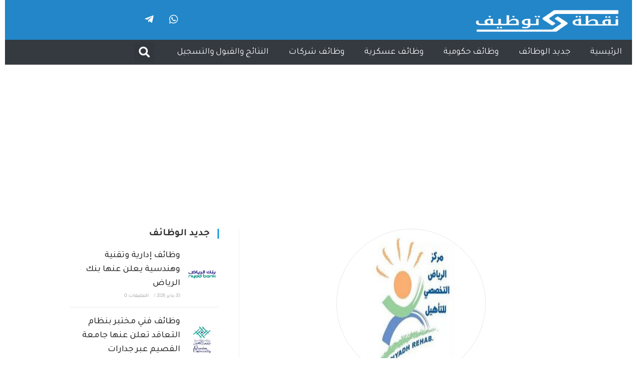

--- FILE ---
content_type: text/html; charset=UTF-8
request_url: https://job-ksa.net/810/
body_size: 31238
content:
<!DOCTYPE html>
<html class="html" dir="rtl" lang="ar">
<head>
	<meta charset="UTF-8">
	<link rel="profile" href="https://gmpg.org/xfn/11">

	<meta name='robots' content='index, follow, max-image-preview:large, max-snippet:-1, max-video-preview:-1' />
	<style>img:is([sizes="auto" i], [sizes^="auto," i]) { contain-intrinsic-size: 3000px 1500px }</style>
	<link rel="pingback" href="https://job-ksa.net/xmlrpc.php">
<meta name="viewport" content="width=device-width, initial-scale=1">
	<!-- This site is optimized with the Yoast SEO plugin v26.6 - https://yoast.com/wordpress/plugins/seo/ -->
	<title>نقطة توظيف</title>
	<link rel="canonical" href="https://job-ksa.net/810/" />
	<meta property="og:locale" content="ar_AR" />
	<meta property="og:type" content="article" />
	<meta property="og:title" content="نقطة توظيف" />
	<meta property="og:description" content="اعلنت إدارة مركز الرياض التخصصي للتأهيل توفر 8 وظائف لحملة الثانوية العامة فما فوق، وذلك وفقاً للتفاصيل وطريقة التقديم الموضحة أدناه. • الوظائف: 1- أخصائي نفسي (للرجال فقط). 2- أخصائي نطق وتخاطب (للرجال فقط). 3- أخصائي علاج وظيفي (للجنسين). 4- موظف استقبال (للرجال فقط). 5- معلمة تريبة خاصة (للنساء فقط). 6- أخصائية علاج طبيعي (للنساء [&hellip;]" />
	<meta property="og:url" content="https://job-ksa.net/810/" />
	<meta property="og:site_name" content="نقطة توظيف" />
	<meta property="article:published_time" content="2020-12-13T17:48:59+00:00" />
	<meta property="og:image" content="https://i0.wp.com/job-ksa.net/wp-content/uploads/2020/12/00000000000000000000000000000-e1607881679153.jpg?fit=400%2C200&ssl=1" />
	<meta property="og:image:width" content="400" />
	<meta property="og:image:height" content="200" />
	<meta property="og:image:type" content="image/jpeg" />
	<meta name="author" content="adminJ" />
	<meta name="twitter:card" content="summary_large_image" />
	<meta name="twitter:creator" content="@joob_99" />
	<meta name="twitter:site" content="@joob_99" />
	<meta name="twitter:label1" content="كُتب بواسطة" />
	<meta name="twitter:data1" content="adminJ" />
	<script type="application/ld+json" class="yoast-schema-graph">{"@context":"https://schema.org","@graph":[{"@type":"Article","@id":"https://job-ksa.net/810/#article","isPartOf":{"@id":"https://job-ksa.net/810/"},"author":{"name":"adminJ","@id":"https://job-ksa.net/#/schema/person/51dc0030ac55f15634a4d1a24f381a40"},"headline":"مركز الرياض التخصصي للتأهيل يعلن توفر 8 وظائف لحملة الثانوية العامة فما فوق","datePublished":"2020-12-13T17:48:59+00:00","mainEntityOfPage":{"@id":"https://job-ksa.net/810/"},"wordCount":16,"publisher":{"@id":"https://job-ksa.net/#organization"},"image":{"@id":"https://job-ksa.net/810/#primaryimage"},"thumbnailUrl":"https://job-ksa.net/wp-content/uploads/2020/12/00000000000000000000000000000-e1607881679153.jpg","articleSection":["وظائف شركات"],"inLanguage":"ar"},{"@type":"WebPage","@id":"https://job-ksa.net/810/","url":"https://job-ksa.net/810/","name":"نقطة توظيف","isPartOf":{"@id":"https://job-ksa.net/#website"},"primaryImageOfPage":{"@id":"https://job-ksa.net/810/#primaryimage"},"image":{"@id":"https://job-ksa.net/810/#primaryimage"},"thumbnailUrl":"https://job-ksa.net/wp-content/uploads/2020/12/00000000000000000000000000000-e1607881679153.jpg","datePublished":"2020-12-13T17:48:59+00:00","inLanguage":"ar","potentialAction":[{"@type":"ReadAction","target":["https://job-ksa.net/810/"]}]},{"@type":"ImageObject","inLanguage":"ar","@id":"https://job-ksa.net/810/#primaryimage","url":"https://job-ksa.net/wp-content/uploads/2020/12/00000000000000000000000000000-e1607881679153.jpg","contentUrl":"https://job-ksa.net/wp-content/uploads/2020/12/00000000000000000000000000000-e1607881679153.jpg","width":400,"height":200},{"@type":"WebSite","@id":"https://job-ksa.net/#website","url":"https://job-ksa.net/","name":"نقطة توظيف","description":"مدونة سعودية متخصصة في نشر أخبار الوظائف اليومية للقطاعين الحكومي والخاص، بالإضافة إلى برامج التدريب والتوظيف والقبول الجامعي. نحرص على توفير معلومات موثوقة ومحدثة بشكل مستمر لتسهيل وصول الباحثين عن عمل إلى الفرص المناسبة في مختلف المجالات والمؤهلات","publisher":{"@id":"https://job-ksa.net/#organization"},"potentialAction":[{"@type":"SearchAction","target":{"@type":"EntryPoint","urlTemplate":"https://job-ksa.net/?s={search_term_string}"},"query-input":{"@type":"PropertyValueSpecification","valueRequired":true,"valueName":"search_term_string"}}],"inLanguage":"ar"},{"@type":"Organization","@id":"https://job-ksa.net/#organization","name":"نقطة توظيف","url":"https://job-ksa.net/","logo":{"@type":"ImageObject","inLanguage":"ar","@id":"https://job-ksa.net/#/schema/logo/image/","url":"https://job-ksa.net/wp-content/uploads/2023/12/6A154269-DC45-410A-9C6B-E01E5B19D4EB.png","contentUrl":"https://job-ksa.net/wp-content/uploads/2023/12/6A154269-DC45-410A-9C6B-E01E5B19D4EB.png","width":484,"height":132,"caption":"نقطة توظيف"},"image":{"@id":"https://job-ksa.net/#/schema/logo/image/"},"sameAs":["https://x.com/joob_99"]},{"@type":"Person","@id":"https://job-ksa.net/#/schema/person/51dc0030ac55f15634a4d1a24f381a40","name":"adminJ","image":{"@type":"ImageObject","inLanguage":"ar","@id":"https://job-ksa.net/#/schema/person/image/","url":"https://secure.gravatar.com/avatar/8a205b25d11134219c44c673d9d9dad91e82bb4ca613fec128f5f51509b1d99f?s=96&d=mm&r=g","contentUrl":"https://secure.gravatar.com/avatar/8a205b25d11134219c44c673d9d9dad91e82bb4ca613fec128f5f51509b1d99f?s=96&d=mm&r=g","caption":"adminJ"},"sameAs":["https://job-ksa.net/"]}]}</script>
	<!-- / Yoast SEO plugin. -->


<link rel='dns-prefetch' href='//fonts.googleapis.com' />
<link rel="alternate" type="application/rss+xml" title="نقطة توظيف &laquo; الخلاصة" href="https://job-ksa.net/feed/" />
<link rel="alternate" type="application/rss+xml" title="نقطة توظيف &laquo; خلاصة التعليقات" href="https://job-ksa.net/comments/feed/" />
<link rel="alternate" type="application/rss+xml" title="نقطة توظيف &laquo; مركز الرياض التخصصي للتأهيل يعلن توفر 8 وظائف لحملة الثانوية العامة فما فوق خلاصة التعليقات" href="https://job-ksa.net/810/feed/" />
<script>
window._wpemojiSettings = {"baseUrl":"https:\/\/s.w.org\/images\/core\/emoji\/16.0.1\/72x72\/","ext":".png","svgUrl":"https:\/\/s.w.org\/images\/core\/emoji\/16.0.1\/svg\/","svgExt":".svg","source":{"concatemoji":"https:\/\/job-ksa.net\/wp-includes\/js\/wp-emoji-release.min.js?ver=fb2cedd8b28244f4c227a41a8df3905d"}};
/*! This file is auto-generated */
!function(s,n){var o,i,e;function c(e){try{var t={supportTests:e,timestamp:(new Date).valueOf()};sessionStorage.setItem(o,JSON.stringify(t))}catch(e){}}function p(e,t,n){e.clearRect(0,0,e.canvas.width,e.canvas.height),e.fillText(t,0,0);var t=new Uint32Array(e.getImageData(0,0,e.canvas.width,e.canvas.height).data),a=(e.clearRect(0,0,e.canvas.width,e.canvas.height),e.fillText(n,0,0),new Uint32Array(e.getImageData(0,0,e.canvas.width,e.canvas.height).data));return t.every(function(e,t){return e===a[t]})}function u(e,t){e.clearRect(0,0,e.canvas.width,e.canvas.height),e.fillText(t,0,0);for(var n=e.getImageData(16,16,1,1),a=0;a<n.data.length;a++)if(0!==n.data[a])return!1;return!0}function f(e,t,n,a){switch(t){case"flag":return n(e,"\ud83c\udff3\ufe0f\u200d\u26a7\ufe0f","\ud83c\udff3\ufe0f\u200b\u26a7\ufe0f")?!1:!n(e,"\ud83c\udde8\ud83c\uddf6","\ud83c\udde8\u200b\ud83c\uddf6")&&!n(e,"\ud83c\udff4\udb40\udc67\udb40\udc62\udb40\udc65\udb40\udc6e\udb40\udc67\udb40\udc7f","\ud83c\udff4\u200b\udb40\udc67\u200b\udb40\udc62\u200b\udb40\udc65\u200b\udb40\udc6e\u200b\udb40\udc67\u200b\udb40\udc7f");case"emoji":return!a(e,"\ud83e\udedf")}return!1}function g(e,t,n,a){var r="undefined"!=typeof WorkerGlobalScope&&self instanceof WorkerGlobalScope?new OffscreenCanvas(300,150):s.createElement("canvas"),o=r.getContext("2d",{willReadFrequently:!0}),i=(o.textBaseline="top",o.font="600 32px Arial",{});return e.forEach(function(e){i[e]=t(o,e,n,a)}),i}function t(e){var t=s.createElement("script");t.src=e,t.defer=!0,s.head.appendChild(t)}"undefined"!=typeof Promise&&(o="wpEmojiSettingsSupports",i=["flag","emoji"],n.supports={everything:!0,everythingExceptFlag:!0},e=new Promise(function(e){s.addEventListener("DOMContentLoaded",e,{once:!0})}),new Promise(function(t){var n=function(){try{var e=JSON.parse(sessionStorage.getItem(o));if("object"==typeof e&&"number"==typeof e.timestamp&&(new Date).valueOf()<e.timestamp+604800&&"object"==typeof e.supportTests)return e.supportTests}catch(e){}return null}();if(!n){if("undefined"!=typeof Worker&&"undefined"!=typeof OffscreenCanvas&&"undefined"!=typeof URL&&URL.createObjectURL&&"undefined"!=typeof Blob)try{var e="postMessage("+g.toString()+"("+[JSON.stringify(i),f.toString(),p.toString(),u.toString()].join(",")+"));",a=new Blob([e],{type:"text/javascript"}),r=new Worker(URL.createObjectURL(a),{name:"wpTestEmojiSupports"});return void(r.onmessage=function(e){c(n=e.data),r.terminate(),t(n)})}catch(e){}c(n=g(i,f,p,u))}t(n)}).then(function(e){for(var t in e)n.supports[t]=e[t],n.supports.everything=n.supports.everything&&n.supports[t],"flag"!==t&&(n.supports.everythingExceptFlag=n.supports.everythingExceptFlag&&n.supports[t]);n.supports.everythingExceptFlag=n.supports.everythingExceptFlag&&!n.supports.flag,n.DOMReady=!1,n.readyCallback=function(){n.DOMReady=!0}}).then(function(){return e}).then(function(){var e;n.supports.everything||(n.readyCallback(),(e=n.source||{}).concatemoji?t(e.concatemoji):e.wpemoji&&e.twemoji&&(t(e.twemoji),t(e.wpemoji)))}))}((window,document),window._wpemojiSettings);
</script>
<style id='wp-emoji-styles-inline-css'>

	img.wp-smiley, img.emoji {
		display: inline !important;
		border: none !important;
		box-shadow: none !important;
		height: 1em !important;
		width: 1em !important;
		margin: 0 0.07em !important;
		vertical-align: -0.1em !important;
		background: none !important;
		padding: 0 !important;
	}
</style>
<link rel='stylesheet' id='wp-block-library-rtl-css' href='https://job-ksa.net/wp-includes/css/dist/block-library/style-rtl.min.css?ver=fb2cedd8b28244f4c227a41a8df3905d' media='all' />
<style id='wp-block-library-theme-inline-css'>
.wp-block-audio :where(figcaption){color:#555;font-size:13px;text-align:center}.is-dark-theme .wp-block-audio :where(figcaption){color:#ffffffa6}.wp-block-audio{margin:0 0 1em}.wp-block-code{border:1px solid #ccc;border-radius:4px;font-family:Menlo,Consolas,monaco,monospace;padding:.8em 1em}.wp-block-embed :where(figcaption){color:#555;font-size:13px;text-align:center}.is-dark-theme .wp-block-embed :where(figcaption){color:#ffffffa6}.wp-block-embed{margin:0 0 1em}.blocks-gallery-caption{color:#555;font-size:13px;text-align:center}.is-dark-theme .blocks-gallery-caption{color:#ffffffa6}:root :where(.wp-block-image figcaption){color:#555;font-size:13px;text-align:center}.is-dark-theme :root :where(.wp-block-image figcaption){color:#ffffffa6}.wp-block-image{margin:0 0 1em}.wp-block-pullquote{border-bottom:4px solid;border-top:4px solid;color:currentColor;margin-bottom:1.75em}.wp-block-pullquote cite,.wp-block-pullquote footer,.wp-block-pullquote__citation{color:currentColor;font-size:.8125em;font-style:normal;text-transform:uppercase}.wp-block-quote{border-left:.25em solid;margin:0 0 1.75em;padding-left:1em}.wp-block-quote cite,.wp-block-quote footer{color:currentColor;font-size:.8125em;font-style:normal;position:relative}.wp-block-quote:where(.has-text-align-right){border-left:none;border-right:.25em solid;padding-left:0;padding-right:1em}.wp-block-quote:where(.has-text-align-center){border:none;padding-left:0}.wp-block-quote.is-large,.wp-block-quote.is-style-large,.wp-block-quote:where(.is-style-plain){border:none}.wp-block-search .wp-block-search__label{font-weight:700}.wp-block-search__button{border:1px solid #ccc;padding:.375em .625em}:where(.wp-block-group.has-background){padding:1.25em 2.375em}.wp-block-separator.has-css-opacity{opacity:.4}.wp-block-separator{border:none;border-bottom:2px solid;margin-left:auto;margin-right:auto}.wp-block-separator.has-alpha-channel-opacity{opacity:1}.wp-block-separator:not(.is-style-wide):not(.is-style-dots){width:100px}.wp-block-separator.has-background:not(.is-style-dots){border-bottom:none;height:1px}.wp-block-separator.has-background:not(.is-style-wide):not(.is-style-dots){height:2px}.wp-block-table{margin:0 0 1em}.wp-block-table td,.wp-block-table th{word-break:normal}.wp-block-table :where(figcaption){color:#555;font-size:13px;text-align:center}.is-dark-theme .wp-block-table :where(figcaption){color:#ffffffa6}.wp-block-video :where(figcaption){color:#555;font-size:13px;text-align:center}.is-dark-theme .wp-block-video :where(figcaption){color:#ffffffa6}.wp-block-video{margin:0 0 1em}:root :where(.wp-block-template-part.has-background){margin-bottom:0;margin-top:0;padding:1.25em 2.375em}
</style>
<style id='classic-theme-styles-inline-css'>
/*! This file is auto-generated */
.wp-block-button__link{color:#fff;background-color:#32373c;border-radius:9999px;box-shadow:none;text-decoration:none;padding:calc(.667em + 2px) calc(1.333em + 2px);font-size:1.125em}.wp-block-file__button{background:#32373c;color:#fff;text-decoration:none}
</style>
<style id='global-styles-inline-css'>
:root{--wp--preset--aspect-ratio--square: 1;--wp--preset--aspect-ratio--4-3: 4/3;--wp--preset--aspect-ratio--3-4: 3/4;--wp--preset--aspect-ratio--3-2: 3/2;--wp--preset--aspect-ratio--2-3: 2/3;--wp--preset--aspect-ratio--16-9: 16/9;--wp--preset--aspect-ratio--9-16: 9/16;--wp--preset--color--black: #000000;--wp--preset--color--cyan-bluish-gray: #abb8c3;--wp--preset--color--white: #ffffff;--wp--preset--color--pale-pink: #f78da7;--wp--preset--color--vivid-red: #cf2e2e;--wp--preset--color--luminous-vivid-orange: #ff6900;--wp--preset--color--luminous-vivid-amber: #fcb900;--wp--preset--color--light-green-cyan: #7bdcb5;--wp--preset--color--vivid-green-cyan: #00d084;--wp--preset--color--pale-cyan-blue: #8ed1fc;--wp--preset--color--vivid-cyan-blue: #0693e3;--wp--preset--color--vivid-purple: #9b51e0;--wp--preset--gradient--vivid-cyan-blue-to-vivid-purple: linear-gradient(135deg,rgba(6,147,227,1) 0%,rgb(155,81,224) 100%);--wp--preset--gradient--light-green-cyan-to-vivid-green-cyan: linear-gradient(135deg,rgb(122,220,180) 0%,rgb(0,208,130) 100%);--wp--preset--gradient--luminous-vivid-amber-to-luminous-vivid-orange: linear-gradient(135deg,rgba(252,185,0,1) 0%,rgba(255,105,0,1) 100%);--wp--preset--gradient--luminous-vivid-orange-to-vivid-red: linear-gradient(135deg,rgba(255,105,0,1) 0%,rgb(207,46,46) 100%);--wp--preset--gradient--very-light-gray-to-cyan-bluish-gray: linear-gradient(135deg,rgb(238,238,238) 0%,rgb(169,184,195) 100%);--wp--preset--gradient--cool-to-warm-spectrum: linear-gradient(135deg,rgb(74,234,220) 0%,rgb(151,120,209) 20%,rgb(207,42,186) 40%,rgb(238,44,130) 60%,rgb(251,105,98) 80%,rgb(254,248,76) 100%);--wp--preset--gradient--blush-light-purple: linear-gradient(135deg,rgb(255,206,236) 0%,rgb(152,150,240) 100%);--wp--preset--gradient--blush-bordeaux: linear-gradient(135deg,rgb(254,205,165) 0%,rgb(254,45,45) 50%,rgb(107,0,62) 100%);--wp--preset--gradient--luminous-dusk: linear-gradient(135deg,rgb(255,203,112) 0%,rgb(199,81,192) 50%,rgb(65,88,208) 100%);--wp--preset--gradient--pale-ocean: linear-gradient(135deg,rgb(255,245,203) 0%,rgb(182,227,212) 50%,rgb(51,167,181) 100%);--wp--preset--gradient--electric-grass: linear-gradient(135deg,rgb(202,248,128) 0%,rgb(113,206,126) 100%);--wp--preset--gradient--midnight: linear-gradient(135deg,rgb(2,3,129) 0%,rgb(40,116,252) 100%);--wp--preset--font-size--small: 13px;--wp--preset--font-size--medium: 20px;--wp--preset--font-size--large: 36px;--wp--preset--font-size--x-large: 42px;--wp--preset--spacing--20: 0.44rem;--wp--preset--spacing--30: 0.67rem;--wp--preset--spacing--40: 1rem;--wp--preset--spacing--50: 1.5rem;--wp--preset--spacing--60: 2.25rem;--wp--preset--spacing--70: 3.38rem;--wp--preset--spacing--80: 5.06rem;--wp--preset--shadow--natural: 6px 6px 9px rgba(0, 0, 0, 0.2);--wp--preset--shadow--deep: 12px 12px 50px rgba(0, 0, 0, 0.4);--wp--preset--shadow--sharp: 6px 6px 0px rgba(0, 0, 0, 0.2);--wp--preset--shadow--outlined: 6px 6px 0px -3px rgba(255, 255, 255, 1), 6px 6px rgba(0, 0, 0, 1);--wp--preset--shadow--crisp: 6px 6px 0px rgba(0, 0, 0, 1);}:where(.is-layout-flex){gap: 0.5em;}:where(.is-layout-grid){gap: 0.5em;}body .is-layout-flex{display: flex;}.is-layout-flex{flex-wrap: wrap;align-items: center;}.is-layout-flex > :is(*, div){margin: 0;}body .is-layout-grid{display: grid;}.is-layout-grid > :is(*, div){margin: 0;}:where(.wp-block-columns.is-layout-flex){gap: 2em;}:where(.wp-block-columns.is-layout-grid){gap: 2em;}:where(.wp-block-post-template.is-layout-flex){gap: 1.25em;}:where(.wp-block-post-template.is-layout-grid){gap: 1.25em;}.has-black-color{color: var(--wp--preset--color--black) !important;}.has-cyan-bluish-gray-color{color: var(--wp--preset--color--cyan-bluish-gray) !important;}.has-white-color{color: var(--wp--preset--color--white) !important;}.has-pale-pink-color{color: var(--wp--preset--color--pale-pink) !important;}.has-vivid-red-color{color: var(--wp--preset--color--vivid-red) !important;}.has-luminous-vivid-orange-color{color: var(--wp--preset--color--luminous-vivid-orange) !important;}.has-luminous-vivid-amber-color{color: var(--wp--preset--color--luminous-vivid-amber) !important;}.has-light-green-cyan-color{color: var(--wp--preset--color--light-green-cyan) !important;}.has-vivid-green-cyan-color{color: var(--wp--preset--color--vivid-green-cyan) !important;}.has-pale-cyan-blue-color{color: var(--wp--preset--color--pale-cyan-blue) !important;}.has-vivid-cyan-blue-color{color: var(--wp--preset--color--vivid-cyan-blue) !important;}.has-vivid-purple-color{color: var(--wp--preset--color--vivid-purple) !important;}.has-black-background-color{background-color: var(--wp--preset--color--black) !important;}.has-cyan-bluish-gray-background-color{background-color: var(--wp--preset--color--cyan-bluish-gray) !important;}.has-white-background-color{background-color: var(--wp--preset--color--white) !important;}.has-pale-pink-background-color{background-color: var(--wp--preset--color--pale-pink) !important;}.has-vivid-red-background-color{background-color: var(--wp--preset--color--vivid-red) !important;}.has-luminous-vivid-orange-background-color{background-color: var(--wp--preset--color--luminous-vivid-orange) !important;}.has-luminous-vivid-amber-background-color{background-color: var(--wp--preset--color--luminous-vivid-amber) !important;}.has-light-green-cyan-background-color{background-color: var(--wp--preset--color--light-green-cyan) !important;}.has-vivid-green-cyan-background-color{background-color: var(--wp--preset--color--vivid-green-cyan) !important;}.has-pale-cyan-blue-background-color{background-color: var(--wp--preset--color--pale-cyan-blue) !important;}.has-vivid-cyan-blue-background-color{background-color: var(--wp--preset--color--vivid-cyan-blue) !important;}.has-vivid-purple-background-color{background-color: var(--wp--preset--color--vivid-purple) !important;}.has-black-border-color{border-color: var(--wp--preset--color--black) !important;}.has-cyan-bluish-gray-border-color{border-color: var(--wp--preset--color--cyan-bluish-gray) !important;}.has-white-border-color{border-color: var(--wp--preset--color--white) !important;}.has-pale-pink-border-color{border-color: var(--wp--preset--color--pale-pink) !important;}.has-vivid-red-border-color{border-color: var(--wp--preset--color--vivid-red) !important;}.has-luminous-vivid-orange-border-color{border-color: var(--wp--preset--color--luminous-vivid-orange) !important;}.has-luminous-vivid-amber-border-color{border-color: var(--wp--preset--color--luminous-vivid-amber) !important;}.has-light-green-cyan-border-color{border-color: var(--wp--preset--color--light-green-cyan) !important;}.has-vivid-green-cyan-border-color{border-color: var(--wp--preset--color--vivid-green-cyan) !important;}.has-pale-cyan-blue-border-color{border-color: var(--wp--preset--color--pale-cyan-blue) !important;}.has-vivid-cyan-blue-border-color{border-color: var(--wp--preset--color--vivid-cyan-blue) !important;}.has-vivid-purple-border-color{border-color: var(--wp--preset--color--vivid-purple) !important;}.has-vivid-cyan-blue-to-vivid-purple-gradient-background{background: var(--wp--preset--gradient--vivid-cyan-blue-to-vivid-purple) !important;}.has-light-green-cyan-to-vivid-green-cyan-gradient-background{background: var(--wp--preset--gradient--light-green-cyan-to-vivid-green-cyan) !important;}.has-luminous-vivid-amber-to-luminous-vivid-orange-gradient-background{background: var(--wp--preset--gradient--luminous-vivid-amber-to-luminous-vivid-orange) !important;}.has-luminous-vivid-orange-to-vivid-red-gradient-background{background: var(--wp--preset--gradient--luminous-vivid-orange-to-vivid-red) !important;}.has-very-light-gray-to-cyan-bluish-gray-gradient-background{background: var(--wp--preset--gradient--very-light-gray-to-cyan-bluish-gray) !important;}.has-cool-to-warm-spectrum-gradient-background{background: var(--wp--preset--gradient--cool-to-warm-spectrum) !important;}.has-blush-light-purple-gradient-background{background: var(--wp--preset--gradient--blush-light-purple) !important;}.has-blush-bordeaux-gradient-background{background: var(--wp--preset--gradient--blush-bordeaux) !important;}.has-luminous-dusk-gradient-background{background: var(--wp--preset--gradient--luminous-dusk) !important;}.has-pale-ocean-gradient-background{background: var(--wp--preset--gradient--pale-ocean) !important;}.has-electric-grass-gradient-background{background: var(--wp--preset--gradient--electric-grass) !important;}.has-midnight-gradient-background{background: var(--wp--preset--gradient--midnight) !important;}.has-small-font-size{font-size: var(--wp--preset--font-size--small) !important;}.has-medium-font-size{font-size: var(--wp--preset--font-size--medium) !important;}.has-large-font-size{font-size: var(--wp--preset--font-size--large) !important;}.has-x-large-font-size{font-size: var(--wp--preset--font-size--x-large) !important;}
:where(.wp-block-post-template.is-layout-flex){gap: 1.25em;}:where(.wp-block-post-template.is-layout-grid){gap: 1.25em;}
:where(.wp-block-columns.is-layout-flex){gap: 2em;}:where(.wp-block-columns.is-layout-grid){gap: 2em;}
:root :where(.wp-block-pullquote){font-size: 1.5em;line-height: 1.6;}
</style>
<link rel='stylesheet' id='wpa-css-css' href='https://job-ksa.net/wp-content/plugins/honeypot/includes/css/wpa.css?ver=2.3.04' media='all' />
<link rel='stylesheet' id='cmplz-general-css' href='https://job-ksa.net/wp-content/plugins/complianz-gdpr/assets/css/cookieblocker.min.css?ver=1766178142' media='all' />
<link rel='stylesheet' id='elementor-frontend-css' href='https://job-ksa.net/wp-content/plugins/elementor/assets/css/frontend.min.css?ver=3.34.0' media='all' />
<link rel='stylesheet' id='elementor-post-23994-css' href='https://job-ksa.net/wp-content/uploads/elementor/css/post-23994.css?ver=1767041444' media='all' />
<link rel='stylesheet' id='elementor-post-264-css' href='https://job-ksa.net/wp-content/uploads/elementor/css/post-264.css?ver=1767041444' media='all' />
<link rel='stylesheet' id='font-awesome-css' href='https://job-ksa.net/wp-content/themes/oceanwp/assets/fonts/fontawesome/css/all.min.css?ver=6.7.2' media='all' />
<link rel='stylesheet' id='simple-line-icons-css' href='https://job-ksa.net/wp-content/themes/oceanwp/assets/css/third/simple-line-icons.min.css?ver=2.4.0' media='all' />
<link rel='stylesheet' id='oceanwp-style-css' href='https://job-ksa.net/wp-content/themes/oceanwp/assets/css/style.min.css?ver=4.1.3' media='all' />
<link rel='stylesheet' id='oceanwp-google-font-tajawal-css' href='//fonts.googleapis.com/css?family=Tajawal%3A100%2C200%2C300%2C400%2C500%2C600%2C700%2C800%2C900%2C100i%2C200i%2C300i%2C400i%2C500i%2C600i%2C700i%2C800i%2C900i&#038;subset=latin&#038;display=swap&#038;ver=6.8.3' media='all' />
<link rel='stylesheet' id='widget-alert-css' href='https://job-ksa.net/wp-content/plugins/elementor/assets/css/widget-alert-rtl.min.css?ver=3.34.0' media='all' />
<link rel='stylesheet' id='elementor-icons-css' href='https://job-ksa.net/wp-content/plugins/elementor/assets/lib/eicons/css/elementor-icons.min.css?ver=5.45.0' media='all' />
<link rel='stylesheet' id='elementor-post-261-css' href='https://job-ksa.net/wp-content/uploads/elementor/css/post-261.css?ver=1767041444' media='all' />
<link rel='stylesheet' id='elementor-post-32047-css' href='https://job-ksa.net/wp-content/uploads/elementor/css/post-32047.css?ver=1767041444' media='all' />
<link rel='stylesheet' id='heateor_sss_frontend_css-css' href='https://job-ksa.net/wp-content/plugins/sassy-social-share/public/css/sassy-social-share-public.css?ver=3.3.79' media='all' />
<style id='heateor_sss_frontend_css-inline-css'>
.heateor_sss_button_instagram span.heateor_sss_svg,a.heateor_sss_instagram span.heateor_sss_svg{background:radial-gradient(circle at 30% 107%,#fdf497 0,#fdf497 5%,#fd5949 45%,#d6249f 60%,#285aeb 90%)}.heateor_sss_horizontal_sharing .heateor_sss_svg,.heateor_sss_standard_follow_icons_container .heateor_sss_svg{color:#fff;border-width:0px;border-style:solid;border-color:transparent}.heateor_sss_horizontal_sharing .heateorSssTCBackground{color:#666}.heateor_sss_horizontal_sharing span.heateor_sss_svg:hover,.heateor_sss_standard_follow_icons_container span.heateor_sss_svg:hover{border-color:transparent;}.heateor_sss_vertical_sharing span.heateor_sss_svg,.heateor_sss_floating_follow_icons_container span.heateor_sss_svg{color:#fff;border-width:0px;border-style:solid;border-color:transparent;}.heateor_sss_vertical_sharing .heateorSssTCBackground{color:#666;}.heateor_sss_vertical_sharing span.heateor_sss_svg:hover,.heateor_sss_floating_follow_icons_container span.heateor_sss_svg:hover{border-color:transparent;}@media screen and (max-width:783px) {.heateor_sss_vertical_sharing{display:none!important}}div.heateor_sss_sharing_title{text-align:center}div.heateor_sss_sharing_ul{width:100%;text-align:center;}div.heateor_sss_horizontal_sharing div.heateor_sss_sharing_ul a{float:none!important;display:inline-block;}
</style>
<link rel='stylesheet' id='oe-widgets-style-css' href='https://job-ksa.net/wp-content/plugins/ocean-extra/assets/css/widgets.css?ver=fb2cedd8b28244f4c227a41a8df3905d' media='all' />
<link rel='stylesheet' id='oe-widgets-style-rtl-css' href='https://job-ksa.net/wp-content/plugins/ocean-extra/assets/css/rtl.css?ver=fb2cedd8b28244f4c227a41a8df3905d' media='all' />
<link rel='stylesheet' id='elementor-gf-local-roboto-css' href='https://job-ksa.net/wp-content/uploads/elementor/google-fonts/css/roboto.css?ver=1748633037' media='all' />
<link rel='stylesheet' id='elementor-gf-local-robotoslab-css' href='https://job-ksa.net/wp-content/uploads/elementor/google-fonts/css/robotoslab.css?ver=1748633018' media='all' />
<link rel='stylesheet' id='elementor-icons-shared-0-css' href='https://job-ksa.net/wp-content/plugins/elementor/assets/lib/font-awesome/css/fontawesome.min.css?ver=5.15.3' media='all' />
<link rel='stylesheet' id='elementor-icons-fa-brands-css' href='https://job-ksa.net/wp-content/plugins/elementor/assets/lib/font-awesome/css/brands.min.css?ver=5.15.3' media='all' />
<link rel='stylesheet' id='elementor-icons-fa-solid-css' href='https://job-ksa.net/wp-content/plugins/elementor/assets/lib/font-awesome/css/solid.min.css?ver=5.15.3' media='all' />
<script src="https://job-ksa.net/wp-includes/js/jquery/jquery.min.js?ver=3.7.1" id="jquery-core-js"></script>
<script src="https://job-ksa.net/wp-includes/js/jquery/jquery-migrate.min.js?ver=3.4.1" id="jquery-migrate-js"></script>
<link rel="https://api.w.org/" href="https://job-ksa.net/wp-json/" /><link rel="alternate" title="JSON" type="application/json" href="https://job-ksa.net/wp-json/wp/v2/posts/810" /><link rel="EditURI" type="application/rsd+xml" title="RSD" href="https://job-ksa.net/xmlrpc.php?rsd" />
<link rel="stylesheet" href="https://job-ksa.net/wp-content/themes/oceanwp/rtl.css" media="screen" /><link rel="alternate" title="oEmbed (JSON)" type="application/json+oembed" href="https://job-ksa.net/wp-json/oembed/1.0/embed?url=https%3A%2F%2Fjob-ksa.net%2F810%2F" />
<link rel="alternate" title="oEmbed (XML)" type="text/xml+oembed" href="https://job-ksa.net/wp-json/oembed/1.0/embed?url=https%3A%2F%2Fjob-ksa.net%2F810%2F&#038;format=xml" />
<script async src="https://pagead2.googlesyndication.com/pagead/js/adsbygoogle.js?client=ca-pub-3066857949742072"
     crossorigin="anonymous"></script><meta name="generator" content="Elementor 3.34.0; features: additional_custom_breakpoints; settings: css_print_method-external, google_font-enabled, font_display-auto">
			<style>
				.e-con.e-parent:nth-of-type(n+4):not(.e-lazyloaded):not(.e-no-lazyload),
				.e-con.e-parent:nth-of-type(n+4):not(.e-lazyloaded):not(.e-no-lazyload) * {
					background-image: none !important;
				}
				@media screen and (max-height: 1024px) {
					.e-con.e-parent:nth-of-type(n+3):not(.e-lazyloaded):not(.e-no-lazyload),
					.e-con.e-parent:nth-of-type(n+3):not(.e-lazyloaded):not(.e-no-lazyload) * {
						background-image: none !important;
					}
				}
				@media screen and (max-height: 640px) {
					.e-con.e-parent:nth-of-type(n+2):not(.e-lazyloaded):not(.e-no-lazyload),
					.e-con.e-parent:nth-of-type(n+2):not(.e-lazyloaded):not(.e-no-lazyload) * {
						background-image: none !important;
					}
				}
			</style>
			<link rel="icon" href="https://job-ksa.net/wp-content/uploads/2020/11/favicon.png" sizes="32x32" />
<link rel="icon" href="https://job-ksa.net/wp-content/uploads/2020/11/favicon.png" sizes="192x192" />
<link rel="apple-touch-icon" href="https://job-ksa.net/wp-content/uploads/2020/11/favicon.png" />
<meta name="msapplication-TileImage" content="https://job-ksa.net/wp-content/uploads/2020/11/favicon.png" />
		<style id="wp-custom-css">
			body{overflow:hidden}html,body,div,span,applet,object,iframe,h1,h2,h3,h4,h5,h6,p,blockquote,pre,a,abbr,acronym,address,big,cite,code,del,dfn,em,img,ins,kbd,q,s,samp,small,strike,strong,sub,sup,tt,var,b,u,i,center,dl,dt,dd,ol,ul,li,fieldset,form,label,legend,table,caption,tbody,tfoot,thead,tr,th,td,article,aside,canvas,details,embed,figure,figcaption,footer,header,hgroup,menu,nav,output,ruby,section,summary,time,mark,audio,video{/*font-family:Tajawal,sans-serif;*/letter-spacing:0 !important}#top-bar-nav>ul>li{margin-right:0;margin-left:15px}.archive .thumbnail-caption,.category-videos .blog-entry.grid-entry .blog-entry-summary{display:none}.category-videos .blog-entry.grid-entry .blog-entry-header{margin-bottom:0}.oceanwp-recent-posts .recent-posts-title{letter-spacing:0}.oceanwp-social-icons.style-colored li.oceanwp-snapchat a{background-color:#e4e000}#blog-entries{padding-bottom:0;display:grid;grid-template-columns:1fr 1fr;grid-gap:10px}.blog-entry.thumbnail-entry .blog-entry-inner{-webkit-flex-direction:row;flex-direction:row}.blog-entry.thumbnail-entry{background-color:#f5f5f5;padding:15px;margin-bottom:0;border-radius:3px}.blog-entry.thumbnail-entry .thumbnail{width:20%;border-radius:50%}.blog-entry.thumbnail-entry .thumbnail img{border-radius:50%;border:1px solid #e3e3e3}.blog-entry.thumbnail-entry .blog-entry-content{width:80%}.blog-entry.thumbnail-entry .blog-entry-summary{display:none}.single-post .page-header{display:none}.single-post .thumbnail{text-align:center}.single-post .thumbnail img{width:300px;height:300px;border-radius:50%;border:1px solid #e3e3e3}.entry-content a{color:blue}/* Sassy Social Share spacing */div.heateor_sss_follow_ul a,div.heateor_sss_horizontal_sharing div.heateor_sss_sharing_ul a{margin:10px}/* Media Queries */@media screen and (max-width:63.9375em){#blog-entries{grid-template-columns:1fr}.blog-entry.thumbnail-entry .thumbnail{width:30%}.blog-entry.thumbnail-entry .blog-entry-content{width:70%}.blog-entry.thumbnail-entry .blog-entry-content{margin:0;padding:0 1em 0 0 !important}.single-post .thumbnail img{width:150px;height:150px;border-radius:50%}#footer-bottom #footer-bottom-menu,#footer-bottom #footer-bottom-menu ul,#footer-bottom #copyright{text-align:center}#footer-bottom #footer-bottom-menu,#footer-bottom #footer-bottom-menu li{float:none}}		</style>
		<!-- OceanWP CSS -->
<style type="text/css">
.background-image-page-header-overlay{opacity:0.6}/* Colors */a:hover,a.light:hover,.theme-heading .text::before,.theme-heading .text::after,#top-bar-content >a:hover,#top-bar-social li.oceanwp-email a:hover,#site-navigation-wrap .dropdown-menu >li >a:hover,#site-header.medium-header #medium-searchform button:hover,.oceanwp-mobile-menu-icon a:hover,.blog-entry.post .blog-entry-header .entry-title a:hover,.blog-entry.post .blog-entry-readmore a:hover,.blog-entry.thumbnail-entry .blog-entry-category a,ul.meta li a:hover,.dropcap,.single nav.post-navigation .nav-links .title,body .related-post-title a:hover,body #wp-calendar caption,body .contact-info-widget.default i,body .contact-info-widget.big-icons i,body .custom-links-widget .oceanwp-custom-links li a:hover,body .custom-links-widget .oceanwp-custom-links li a:hover:before,body .posts-thumbnails-widget li a:hover,body .social-widget li.oceanwp-email a:hover,.comment-author .comment-meta .comment-reply-link,#respond #cancel-comment-reply-link:hover,#footer-widgets .footer-box a:hover,#footer-bottom a:hover,#footer-bottom #footer-bottom-menu a:hover,.sidr a:hover,.sidr-class-dropdown-toggle:hover,.sidr-class-menu-item-has-children.active >a,.sidr-class-menu-item-has-children.active >a >.sidr-class-dropdown-toggle,input[type=checkbox]:checked:before{color:#19a0e2}.single nav.post-navigation .nav-links .title .owp-icon use,.blog-entry.post .blog-entry-readmore a:hover .owp-icon use,body .contact-info-widget.default .owp-icon use,body .contact-info-widget.big-icons .owp-icon use{stroke:#19a0e2}input[type="button"],input[type="reset"],input[type="submit"],button[type="submit"],.button,#site-navigation-wrap .dropdown-menu >li.btn >a >span,.thumbnail:hover i,.thumbnail:hover .link-post-svg-icon,.post-quote-content,.omw-modal .omw-close-modal,body .contact-info-widget.big-icons li:hover i,body .contact-info-widget.big-icons li:hover .owp-icon,body div.wpforms-container-full .wpforms-form input[type=submit],body div.wpforms-container-full .wpforms-form button[type=submit],body div.wpforms-container-full .wpforms-form .wpforms-page-button,.woocommerce-cart .wp-element-button,.woocommerce-checkout .wp-element-button,.wp-block-button__link{background-color:#19a0e2}.widget-title{border-color:#19a0e2}blockquote{border-color:#19a0e2}.wp-block-quote{border-color:#19a0e2}#searchform-dropdown{border-color:#19a0e2}.dropdown-menu .sub-menu{border-color:#19a0e2}.blog-entry.large-entry .blog-entry-readmore a:hover{border-color:#19a0e2}.oceanwp-newsletter-form-wrap input[type="email"]:focus{border-color:#19a0e2}.social-widget li.oceanwp-email a:hover{border-color:#19a0e2}#respond #cancel-comment-reply-link:hover{border-color:#19a0e2}body .contact-info-widget.big-icons li:hover i{border-color:#19a0e2}body .contact-info-widget.big-icons li:hover .owp-icon{border-color:#19a0e2}#footer-widgets .oceanwp-newsletter-form-wrap input[type="email"]:focus{border-color:#19a0e2}input[type="button"]:hover,input[type="reset"]:hover,input[type="submit"]:hover,button[type="submit"]:hover,input[type="button"]:focus,input[type="reset"]:focus,input[type="submit"]:focus,button[type="submit"]:focus,.button:hover,.button:focus,#site-navigation-wrap .dropdown-menu >li.btn >a:hover >span,.post-quote-author,.omw-modal .omw-close-modal:hover,body div.wpforms-container-full .wpforms-form input[type=submit]:hover,body div.wpforms-container-full .wpforms-form button[type=submit]:hover,body div.wpforms-container-full .wpforms-form .wpforms-page-button:hover,.woocommerce-cart .wp-element-button:hover,.woocommerce-checkout .wp-element-button:hover,.wp-block-button__link:hover{background-color:#118cd7}a:hover{color:#1e73be}a:hover .owp-icon use{stroke:#1e73be}body .theme-button,body input[type="submit"],body button[type="submit"],body button,body .button,body div.wpforms-container-full .wpforms-form input[type=submit],body div.wpforms-container-full .wpforms-form button[type=submit],body div.wpforms-container-full .wpforms-form .wpforms-page-button,.woocommerce-cart .wp-element-button,.woocommerce-checkout .wp-element-button,.wp-block-button__link{border-color:#ffffff}body .theme-button:hover,body input[type="submit"]:hover,body button[type="submit"]:hover,body button:hover,body .button:hover,body div.wpforms-container-full .wpforms-form input[type=submit]:hover,body div.wpforms-container-full .wpforms-form input[type=submit]:active,body div.wpforms-container-full .wpforms-form button[type=submit]:hover,body div.wpforms-container-full .wpforms-form button[type=submit]:active,body div.wpforms-container-full .wpforms-form .wpforms-page-button:hover,body div.wpforms-container-full .wpforms-form .wpforms-page-button:active,.woocommerce-cart .wp-element-button:hover,.woocommerce-checkout .wp-element-button:hover,.wp-block-button__link:hover{border-color:#ffffff}.site-breadcrumbs a:hover,.background-image-page-header .site-breadcrumbs a:hover{color:#1e73be}.site-breadcrumbs a:hover .owp-icon use,.background-image-page-header .site-breadcrumbs a:hover .owp-icon use{stroke:#1e73be}body{color:#333333}/* OceanWP Style Settings CSS */.container{width:1000px}@media only screen and (min-width:960px){.content-area,.content-left-sidebar .content-area{width:66%}}@media only screen and (min-width:960px){.widget-area,.content-left-sidebar .widget-area{width:33%}}.theme-button,input[type="submit"],button[type="submit"],button,.button,body div.wpforms-container-full .wpforms-form input[type=submit],body div.wpforms-container-full .wpforms-form button[type=submit],body div.wpforms-container-full .wpforms-form .wpforms-page-button{border-style:solid}.theme-button,input[type="submit"],button[type="submit"],button,.button,body div.wpforms-container-full .wpforms-form input[type=submit],body div.wpforms-container-full .wpforms-form button[type=submit],body div.wpforms-container-full .wpforms-form .wpforms-page-button{border-width:1px}form input[type="text"],form input[type="password"],form input[type="email"],form input[type="url"],form input[type="date"],form input[type="month"],form input[type="time"],form input[type="datetime"],form input[type="datetime-local"],form input[type="week"],form input[type="number"],form input[type="search"],form input[type="tel"],form input[type="color"],form select,form textarea,.woocommerce .woocommerce-checkout .select2-container--default .select2-selection--single{border-style:solid}body div.wpforms-container-full .wpforms-form input[type=date],body div.wpforms-container-full .wpforms-form input[type=datetime],body div.wpforms-container-full .wpforms-form input[type=datetime-local],body div.wpforms-container-full .wpforms-form input[type=email],body div.wpforms-container-full .wpforms-form input[type=month],body div.wpforms-container-full .wpforms-form input[type=number],body div.wpforms-container-full .wpforms-form input[type=password],body div.wpforms-container-full .wpforms-form input[type=range],body div.wpforms-container-full .wpforms-form input[type=search],body div.wpforms-container-full .wpforms-form input[type=tel],body div.wpforms-container-full .wpforms-form input[type=text],body div.wpforms-container-full .wpforms-form input[type=time],body div.wpforms-container-full .wpforms-form input[type=url],body div.wpforms-container-full .wpforms-form input[type=week],body div.wpforms-container-full .wpforms-form select,body div.wpforms-container-full .wpforms-form textarea{border-style:solid}form input[type="text"],form input[type="password"],form input[type="email"],form input[type="url"],form input[type="date"],form input[type="month"],form input[type="time"],form input[type="datetime"],form input[type="datetime-local"],form input[type="week"],form input[type="number"],form input[type="search"],form input[type="tel"],form input[type="color"],form select,form textarea{border-radius:3px}body div.wpforms-container-full .wpforms-form input[type=date],body div.wpforms-container-full .wpforms-form input[type=datetime],body div.wpforms-container-full .wpforms-form input[type=datetime-local],body div.wpforms-container-full .wpforms-form input[type=email],body div.wpforms-container-full .wpforms-form input[type=month],body div.wpforms-container-full .wpforms-form input[type=number],body div.wpforms-container-full .wpforms-form input[type=password],body div.wpforms-container-full .wpforms-form input[type=range],body div.wpforms-container-full .wpforms-form input[type=search],body div.wpforms-container-full .wpforms-form input[type=tel],body div.wpforms-container-full .wpforms-form input[type=text],body div.wpforms-container-full .wpforms-form input[type=time],body div.wpforms-container-full .wpforms-form input[type=url],body div.wpforms-container-full .wpforms-form input[type=week],body div.wpforms-container-full .wpforms-form select,body div.wpforms-container-full .wpforms-form textarea{border-radius:3px}#main #content-wrap,.separate-layout #main #content-wrap{padding-top:30px;padding-bottom:0}.page-header,.has-transparent-header .page-header{padding:20px 0 20px 0}/* Header */#site-navigation-wrap .dropdown-menu >li >a,#site-navigation-wrap .dropdown-menu >li >span.opl-logout-link,.oceanwp-mobile-menu-icon a,.mobile-menu-close,.after-header-content-inner >a{line-height:75px}#site-header-inner{padding:0 10px 0 10px}@media (max-width:768px){#site-header-inner{padding:0}}#site-header.has-header-media .overlay-header-media{background-color:rgba(0,0,0,0.5)}#site-logo #site-logo-inner a img,#site-header.center-header #site-navigation-wrap .middle-site-logo a img{max-width:225px}@media (max-width:480px){#site-logo #site-logo-inner a img,#site-header.center-header #site-navigation-wrap .middle-site-logo a img{max-width:85px}}#site-header #site-logo #site-logo-inner a img,#site-header.center-header #site-navigation-wrap .middle-site-logo a img{max-height:80px}@media (max-width:480px){#site-header #site-logo #site-logo-inner a img,#site-header.center-header #site-navigation-wrap .middle-site-logo a img{max-height:40px}}.effect-one #site-navigation-wrap .dropdown-menu >li >a.menu-link >span:after,.effect-three #site-navigation-wrap .dropdown-menu >li >a.menu-link >span:after,.effect-five #site-navigation-wrap .dropdown-menu >li >a.menu-link >span:before,.effect-five #site-navigation-wrap .dropdown-menu >li >a.menu-link >span:after,.effect-nine #site-navigation-wrap .dropdown-menu >li >a.menu-link >span:before,.effect-nine #site-navigation-wrap .dropdown-menu >li >a.menu-link >span:after{background-color:#ffffff}.effect-four #site-navigation-wrap .dropdown-menu >li >a.menu-link >span:before,.effect-four #site-navigation-wrap .dropdown-menu >li >a.menu-link >span:after,.effect-seven #site-navigation-wrap .dropdown-menu >li >a.menu-link:hover >span:after,.effect-seven #site-navigation-wrap .dropdown-menu >li.sfHover >a.menu-link >span:after{color:#ffffff}.effect-seven #site-navigation-wrap .dropdown-menu >li >a.menu-link:hover >span:after,.effect-seven #site-navigation-wrap .dropdown-menu >li.sfHover >a.menu-link >span:after{text-shadow:10px 0 #ffffff,-10px 0 #ffffff}.effect-two #site-navigation-wrap .dropdown-menu >li >a.menu-link >span:after,.effect-eight #site-navigation-wrap .dropdown-menu >li >a.menu-link >span:before,.effect-eight #site-navigation-wrap .dropdown-menu >li >a.menu-link >span:after{background-color:#22b8cf}.effect-six #site-navigation-wrap .dropdown-menu >li >a.menu-link >span:before,.effect-six #site-navigation-wrap .dropdown-menu >li >a.menu-link >span:after{border-color:#22b8cf}.effect-ten #site-navigation-wrap .dropdown-menu >li >a.menu-link:hover >span,.effect-ten #site-navigation-wrap .dropdown-menu >li.sfHover >a.menu-link >span{-webkit-box-shadow:0 0 10px 4px #22b8cf;-moz-box-shadow:0 0 10px 4px #22b8cf;box-shadow:0 0 10px 4px #22b8cf}#site-navigation-wrap .dropdown-menu >li >a,.oceanwp-mobile-menu-icon a,#searchform-header-replace-close{color:#ffffff}#site-navigation-wrap .dropdown-menu >li >a .owp-icon use,.oceanwp-mobile-menu-icon a .owp-icon use,#searchform-header-replace-close .owp-icon use{stroke:#ffffff}#site-navigation-wrap .dropdown-menu >li >a:hover,.oceanwp-mobile-menu-icon a:hover,#searchform-header-replace-close:hover{color:rgba(255,255,255,0.5)}#site-navigation-wrap .dropdown-menu >li >a:hover .owp-icon use,.oceanwp-mobile-menu-icon a:hover .owp-icon use,#searchform-header-replace-close:hover .owp-icon use{stroke:rgba(255,255,255,0.5)}#site-navigation-wrap .dropdown-menu >.current-menu-item >a,#site-navigation-wrap .dropdown-menu >.current-menu-ancestor >a,#site-navigation-wrap .dropdown-menu >.current-menu-item >a:hover,#site-navigation-wrap .dropdown-menu >.current-menu-ancestor >a:hover{color:#ffffff}.dropdown-menu .sub-menu,#searchform-dropdown,.current-shop-items-dropdown{border-color:#22b8cf}/* Topbar */#top-bar-social li a{font-size:16px}#top-bar-social li a{color:#ffffff}#top-bar-social li a .owp-icon use{stroke:#ffffff}#top-bar-wrap,.oceanwp-top-bar-sticky{background-color:#118cd7}#top-bar-wrap,#top-bar-content strong{color:#ffffff}#top-bar-content a,#top-bar-social-alt a{color:#ffffff}#top-bar-content a:hover,#top-bar-social-alt a:hover{color:rgba(255,255,255,0.62)}/* Blog CSS */.blog-entry.thumbnail-entry .blog-entry-category a{color:#000000}.blog-entry.thumbnail-entry .blog-entry-category a:hover{color:#8224e3}.blog-entry.thumbnail-entry .blog-entry-comments a:hover{color:#0088ff}.ocean-single-post-header ul.meta-item li a:hover{color:#333333}/* Footer Widgets */#footer-widgets{padding:0 0 30px 0}#footer-widgets{background-color:#ffffff}.page-header{background-image:url( https://job-ksa.net/wp-content/uploads/2020/12/00000000000000000000000000000-e1607881679153.jpg ) !important;background-position:center center;height:300px}/* Typography */body{font-family:Tajawal;font-size:18px;line-height:1.8;font-weight:400}h1,h2,h3,h4,h5,h6,.theme-heading,.widget-title,.oceanwp-widget-recent-posts-title,.comment-reply-title,.entry-title,.sidebar-box .widget-title{line-height:1.4}h1{font-size:23px;line-height:1.4}h2{font-size:1.5em;line-height:1.4}h3{font-size:1.2em;line-height:1.4}h4{font-size:1.1em;line-height:1.4}h5{font-size:14px;line-height:1.4}h6{font-size:15px;line-height:1.4}.page-header .page-header-title,.page-header.background-image-page-header .page-header-title{font-size:32px;line-height:1.4}.page-header .page-subheading{font-size:18px;line-height:1.8}.site-breadcrumbs,.site-breadcrumbs a{font-size:14px;line-height:1.4}#top-bar-content,#top-bar-social-alt{font-size:14px;line-height:1.8}#site-logo a.site-logo-text{font-size:24px;line-height:1.8}#site-navigation-wrap .dropdown-menu >li >a,#site-header.full_screen-header .fs-dropdown-menu >li >a,#site-header.top-header #site-navigation-wrap .dropdown-menu >li >a,#site-header.center-header #site-navigation-wrap .dropdown-menu >li >a,#site-header.medium-header #site-navigation-wrap .dropdown-menu >li >a,.oceanwp-mobile-menu-icon a{font-size:18px}.dropdown-menu ul li a.menu-link,#site-header.full_screen-header .fs-dropdown-menu ul.sub-menu li a{font-size:18px;line-height:1.2;letter-spacing:.6px}.sidr-class-dropdown-menu li a,a.sidr-class-toggle-sidr-close,#mobile-dropdown ul li a,body #mobile-fullscreen ul li a{font-size:18px;line-height:1.8}.blog-entry.post .blog-entry-header .entry-title a{font-size:16px;line-height:1.5;font-weight:500}.ocean-single-post-header .single-post-title{font-size:34px;line-height:1.4;letter-spacing:.6px}.ocean-single-post-header ul.meta-item li,.ocean-single-post-header ul.meta-item li a{font-size:13px;line-height:1.4;letter-spacing:.6px}.ocean-single-post-header .post-author-name,.ocean-single-post-header .post-author-name a{font-size:14px;line-height:1.4;letter-spacing:.6px}.ocean-single-post-header .post-author-description{font-size:12px;line-height:1.4;letter-spacing:.6px}.single-post .entry-title{line-height:1.4;letter-spacing:.6px}.single-post ul.meta li,.single-post ul.meta li a{font-size:14px;line-height:1.4;letter-spacing:.6px}.sidebar-box .widget-title,.sidebar-box.widget_block .wp-block-heading{font-size:20px;line-height:1;letter-spacing:1px;font-weight:600}.sidebar-box,.footer-box{font-size:18px}#footer-widgets .footer-box .widget-title{font-size:13px;line-height:1;letter-spacing:1px}#footer-bottom #copyright{font-size:14px;line-height:1}#footer-bottom #footer-bottom-menu{font-size:12px;line-height:1}.woocommerce-store-notice.demo_store{line-height:2;letter-spacing:1.5px}.demo_store .woocommerce-store-notice__dismiss-link{line-height:2;letter-spacing:1.5px}.woocommerce ul.products li.product li.title h2,.woocommerce ul.products li.product li.title a{font-size:14px;line-height:1.5}.woocommerce ul.products li.product li.category,.woocommerce ul.products li.product li.category a{font-size:12px;line-height:1}.woocommerce ul.products li.product .price{font-size:18px;line-height:1}.woocommerce ul.products li.product .button,.woocommerce ul.products li.product .product-inner .added_to_cart{font-size:14px;line-height:2;letter-spacing:1px}.woocommerce ul.products li.owp-woo-cond-notice span,.woocommerce ul.products li.owp-woo-cond-notice a{font-size:16px;line-height:1;letter-spacing:1px;font-weight:600;text-transform:capitalize}.woocommerce div.product .product_title{font-size:24px;line-height:1.4;letter-spacing:.6px}.woocommerce div.product p.price{font-size:36px;line-height:1}.woocommerce .owp-btn-normal .summary form button.button,.woocommerce .owp-btn-big .summary form button.button,.woocommerce .owp-btn-very-big .summary form button.button{font-size:12px;line-height:1.5;letter-spacing:1px;text-transform:uppercase}.woocommerce div.owp-woo-single-cond-notice span,.woocommerce div.owp-woo-single-cond-notice a{font-size:18px;line-height:2;letter-spacing:1.5px;font-weight:600;text-transform:capitalize}.ocean-preloader--active .preloader-after-content{font-size:20px;line-height:1.8;letter-spacing:.6px}
</style></head>

<body data-rsssl=1 class="rtl wp-singular post-template-default single single-post postid-810 single-format-standard wp-custom-logo wp-embed-responsive wp-theme-oceanwp oceanwp-theme fullscreen-mobile no-header-border default-breakpoint has-sidebar content-right-sidebar post-in-category-%d9%88%d8%b8%d8%a7%d8%a6%d9%81-%d8%b4%d8%b1%d9%83%d8%a7%d8%aa page-with-background-title has-breadcrumbs elementor-default elementor-kit-261" itemscope="itemscope" itemtype="https://schema.org/Article">

	
	
	<div id="outer-wrap" class="site clr">

		<a class="skip-link screen-reader-text" href="#main">الانتقال إلى المحتوى</a>

		
		<div id="wrap" class="clr">

			
			
<header id="site-header" class="custom-header search-overlay has-social effect-seven clr" data-height="75" itemscope="itemscope" itemtype="https://schema.org/WPHeader" role="banner">

	
		

<div id="site-header-inner" class="clr">

			<div data-elementor-type="wp-post" data-elementor-id="23994" class="elementor elementor-23994" data-elementor-post-type="oceanwp_library">
						<section class="elementor-section elementor-top-section elementor-element elementor-element-38b83f9 elementor-section-content-middle elementor-hidden-tablet elementor-hidden-mobile elementor-section-boxed elementor-section-height-default elementor-section-height-default" data-id="38b83f9" data-element_type="section" data-settings="{&quot;background_background&quot;:&quot;classic&quot;}">
						<div class="elementor-container elementor-column-gap-default">
					<div class="elementor-column elementor-col-50 elementor-top-column elementor-element elementor-element-e86417b" data-id="e86417b" data-element_type="column">
			<div class="elementor-widget-wrap elementor-element-populated">
						<div class="elementor-element elementor-element-67760d1 elementor-widget elementor-widget-theme-site-logo elementor-widget-image" data-id="67760d1" data-element_type="widget" data-widget_type="theme-site-logo.default">
				<div class="elementor-widget-container">
											<a href="https://job-ksa.net">
			<img width="310" height="85" src="https://job-ksa.net/wp-content/uploads/2023/12/6A154269-DC45-410A-9C6B-E01E5B19D4EB-310x85.png" class="attachment-medium size-medium wp-image-24065" alt="" srcset="https://job-ksa.net/wp-content/uploads/2023/12/6A154269-DC45-410A-9C6B-E01E5B19D4EB-310x85.png 310w, https://job-ksa.net/wp-content/uploads/2023/12/6A154269-DC45-410A-9C6B-E01E5B19D4EB-320x87.png 320w, https://job-ksa.net/wp-content/uploads/2023/12/6A154269-DC45-410A-9C6B-E01E5B19D4EB.png 484w" sizes="(max-width: 310px) 100vw, 310px" />				</a>
											</div>
				</div>
					</div>
		</div>
				<div class="elementor-column elementor-col-50 elementor-top-column elementor-element elementor-element-ae2bc18" data-id="ae2bc18" data-element_type="column">
			<div class="elementor-widget-wrap elementor-element-populated">
						<div class="elementor-element elementor-element-9240f69 elementor-shape-circle e-grid-align-left elementor-grid-0 elementor-widget elementor-widget-social-icons" data-id="9240f69" data-element_type="widget" data-widget_type="social-icons.default">
				<div class="elementor-widget-container">
							<div class="elementor-social-icons-wrapper elementor-grid" role="list">
							<span class="elementor-grid-item" role="listitem">
					<a class="elementor-icon elementor-social-icon elementor-social-icon-whatsapp elementor-repeater-item-87ad58f" href="https://chat.whatsapp.com/EysDkHlKG1N79PsS6xlRbi" target="_blank">
						<span class="elementor-screen-only">Whatsapp</span>
						<i aria-hidden="true" class="fab fa-whatsapp"></i>					</a>
				</span>
							<span class="elementor-grid-item" role="listitem">
					<a class="elementor-icon elementor-social-icon elementor-social-icon-telegram-plane elementor-repeater-item-faaf1fd" href="https://t.me/joob_99" target="_blank">
						<span class="elementor-screen-only">Telegram-plane</span>
						<i aria-hidden="true" class="fab fa-telegram-plane"></i>					</a>
				</span>
					</div>
						</div>
				</div>
					</div>
		</div>
					</div>
		</section>
				<section class="elementor-section elementor-top-section elementor-element elementor-element-6990c42 elementor-section-content-middle elementor-hidden-tablet elementor-hidden-mobile elementor-section-boxed elementor-section-height-default elementor-section-height-default" data-id="6990c42" data-element_type="section" data-settings="{&quot;background_background&quot;:&quot;classic&quot;}">
						<div class="elementor-container elementor-column-gap-no">
					<div class="elementor-column elementor-col-50 elementor-top-column elementor-element elementor-element-47a137d" data-id="47a137d" data-element_type="column">
			<div class="elementor-widget-wrap elementor-element-populated">
						<div class="elementor-element elementor-element-26723ac elementor-nav-menu__align-start elementor-nav-menu--dropdown-none elementor-widget elementor-widget-nav-menu" data-id="26723ac" data-element_type="widget" data-settings="{&quot;layout&quot;:&quot;horizontal&quot;,&quot;submenu_icon&quot;:{&quot;value&quot;:&quot;&lt;i class=\&quot;fas fa-caret-down\&quot; aria-hidden=\&quot;true\&quot;&gt;&lt;\/i&gt;&quot;,&quot;library&quot;:&quot;fa-solid&quot;}}" data-widget_type="nav-menu.default">
				<div class="elementor-widget-container">
								<nav aria-label="Menu" class="elementor-nav-menu--main elementor-nav-menu__container elementor-nav-menu--layout-horizontal e--pointer-underline e--animation-grow">
				<ul id="menu-1-26723ac" class="elementor-nav-menu"><li class="menu-item menu-item-type-post_type menu-item-object-page menu-item-home menu-item-24699"><a href="https://job-ksa.net/" class="elementor-item">الرئيسية</a></li>
<li class="menu-item menu-item-type-taxonomy menu-item-object-category menu-item-20449"><a href="https://job-ksa.net/%d8%ac%d8%af%d9%8a%d8%af-%d8%a7%d9%84%d9%88%d8%b8%d8%a7%d8%a6%d9%81/" class="elementor-item">جديد الوظائف</a></li>
<li class="menu-item menu-item-type-taxonomy menu-item-object-category menu-item-24"><a href="https://job-ksa.net/%d9%88%d8%b8%d8%a7%d8%a6%d9%81-%d8%ad%d9%83%d9%88%d9%85%d9%8a%d8%a9/" class="elementor-item">وظائف حكومية</a></li>
<li class="menu-item menu-item-type-taxonomy menu-item-object-category menu-item-26"><a href="https://job-ksa.net/%d9%88%d8%b8%d8%a7%d8%a6%d9%81-%d8%b9%d8%b3%d9%83%d8%b1%d9%8a%d8%a9/" class="elementor-item">وظائف عسكرية</a></li>
<li class="menu-item menu-item-type-taxonomy menu-item-object-category current-post-ancestor current-menu-parent current-post-parent menu-item-25"><a href="https://job-ksa.net/%d9%88%d8%b8%d8%a7%d8%a6%d9%81-%d8%b4%d8%b1%d9%83%d8%a7%d8%aa/" class="elementor-item">وظائف شركات</a></li>
<li class="menu-item menu-item-type-taxonomy menu-item-object-category menu-item-412"><a href="https://job-ksa.net/%d8%a7%d9%84%d9%86%d8%aa%d8%a7%d8%a6%d8%ac%d9%88%d8%a7%d9%84%d9%82%d8%a8%d9%88%d9%84%d9%88%d8%a7%d9%84%d8%aa%d8%b3%d8%ac%d9%8a%d9%84/" class="elementor-item">النتائج والقبول والتسجيل</a></li>
</ul>			</nav>
						<nav class="elementor-nav-menu--dropdown elementor-nav-menu__container" aria-hidden="true">
				<ul id="menu-2-26723ac" class="elementor-nav-menu"><li class="menu-item menu-item-type-post_type menu-item-object-page menu-item-home menu-item-24699"><a href="https://job-ksa.net/" class="elementor-item" tabindex="-1">الرئيسية</a></li>
<li class="menu-item menu-item-type-taxonomy menu-item-object-category menu-item-20449"><a href="https://job-ksa.net/%d8%ac%d8%af%d9%8a%d8%af-%d8%a7%d9%84%d9%88%d8%b8%d8%a7%d8%a6%d9%81/" class="elementor-item" tabindex="-1">جديد الوظائف</a></li>
<li class="menu-item menu-item-type-taxonomy menu-item-object-category menu-item-24"><a href="https://job-ksa.net/%d9%88%d8%b8%d8%a7%d8%a6%d9%81-%d8%ad%d9%83%d9%88%d9%85%d9%8a%d8%a9/" class="elementor-item" tabindex="-1">وظائف حكومية</a></li>
<li class="menu-item menu-item-type-taxonomy menu-item-object-category menu-item-26"><a href="https://job-ksa.net/%d9%88%d8%b8%d8%a7%d8%a6%d9%81-%d8%b9%d8%b3%d9%83%d8%b1%d9%8a%d8%a9/" class="elementor-item" tabindex="-1">وظائف عسكرية</a></li>
<li class="menu-item menu-item-type-taxonomy menu-item-object-category current-post-ancestor current-menu-parent current-post-parent menu-item-25"><a href="https://job-ksa.net/%d9%88%d8%b8%d8%a7%d8%a6%d9%81-%d8%b4%d8%b1%d9%83%d8%a7%d8%aa/" class="elementor-item" tabindex="-1">وظائف شركات</a></li>
<li class="menu-item menu-item-type-taxonomy menu-item-object-category menu-item-412"><a href="https://job-ksa.net/%d8%a7%d9%84%d9%86%d8%aa%d8%a7%d8%a6%d8%ac%d9%88%d8%a7%d9%84%d9%82%d8%a8%d9%88%d9%84%d9%88%d8%a7%d9%84%d8%aa%d8%b3%d8%ac%d9%8a%d9%84/" class="elementor-item" tabindex="-1">النتائج والقبول والتسجيل</a></li>
</ul>			</nav>
						</div>
				</div>
					</div>
		</div>
				<div class="elementor-column elementor-col-50 elementor-top-column elementor-element elementor-element-18aaa97" data-id="18aaa97" data-element_type="column">
			<div class="elementor-widget-wrap elementor-element-populated">
						<div class="elementor-element elementor-element-7153ed6 elementor-search-form--skin-full_screen elementor-widget elementor-widget-search-form" data-id="7153ed6" data-element_type="widget" data-settings="{&quot;skin&quot;:&quot;full_screen&quot;}" data-widget_type="search-form.default">
				<div class="elementor-widget-container">
							<search role="search">
			<form class="elementor-search-form" action="https://job-ksa.net" method="get">
												<div class="elementor-search-form__toggle" role="button" tabindex="0" aria-label="Search">
					<i aria-hidden="true" class="fas fa-search"></i>				</div>
								<div class="elementor-search-form__container">
					<label class="elementor-screen-only" for="elementor-search-form-7153ed6">Search</label>

					
					<input id="elementor-search-form-7153ed6" placeholder="بحث..." class="elementor-search-form__input" type="search" name="s" value="">
					
					
										<div class="dialog-lightbox-close-button dialog-close-button" role="button" tabindex="0" aria-label="Close this search box.">
						<i aria-hidden="true" class="eicon-close"></i>					</div>
									</div>
			</form>
		</search>
						</div>
				</div>
					</div>
		</div>
					</div>
		</section>
				<section class="elementor-section elementor-top-section elementor-element elementor-element-a49cf39 elementor-section-content-middle elementor-hidden-desktop elementor-section-boxed elementor-section-height-default elementor-section-height-default" data-id="a49cf39" data-element_type="section" data-settings="{&quot;background_background&quot;:&quot;classic&quot;}">
						<div class="elementor-container elementor-column-gap-default">
					<div class="elementor-column elementor-col-33 elementor-top-column elementor-element elementor-element-82ceb11" data-id="82ceb11" data-element_type="column">
			<div class="elementor-widget-wrap elementor-element-populated">
						<div class="elementor-element elementor-element-cb7dda1 elementor-nav-menu--stretch elementor-nav-menu--dropdown-tablet elementor-nav-menu__text-align-aside elementor-nav-menu--toggle elementor-nav-menu--burger elementor-widget elementor-widget-nav-menu" data-id="cb7dda1" data-element_type="widget" data-settings="{&quot;full_width&quot;:&quot;stretch&quot;,&quot;layout&quot;:&quot;horizontal&quot;,&quot;submenu_icon&quot;:{&quot;value&quot;:&quot;&lt;i class=\&quot;fas fa-caret-down\&quot; aria-hidden=\&quot;true\&quot;&gt;&lt;\/i&gt;&quot;,&quot;library&quot;:&quot;fa-solid&quot;},&quot;toggle&quot;:&quot;burger&quot;}" data-widget_type="nav-menu.default">
				<div class="elementor-widget-container">
								<nav aria-label="Menu" class="elementor-nav-menu--main elementor-nav-menu__container elementor-nav-menu--layout-horizontal e--pointer-underline e--animation-fade">
				<ul id="menu-1-cb7dda1" class="elementor-nav-menu"><li class="menu-item menu-item-type-post_type menu-item-object-page menu-item-home menu-item-24699"><a href="https://job-ksa.net/" class="elementor-item">الرئيسية</a></li>
<li class="menu-item menu-item-type-taxonomy menu-item-object-category menu-item-20449"><a href="https://job-ksa.net/%d8%ac%d8%af%d9%8a%d8%af-%d8%a7%d9%84%d9%88%d8%b8%d8%a7%d8%a6%d9%81/" class="elementor-item">جديد الوظائف</a></li>
<li class="menu-item menu-item-type-taxonomy menu-item-object-category menu-item-24"><a href="https://job-ksa.net/%d9%88%d8%b8%d8%a7%d8%a6%d9%81-%d8%ad%d9%83%d9%88%d9%85%d9%8a%d8%a9/" class="elementor-item">وظائف حكومية</a></li>
<li class="menu-item menu-item-type-taxonomy menu-item-object-category menu-item-26"><a href="https://job-ksa.net/%d9%88%d8%b8%d8%a7%d8%a6%d9%81-%d8%b9%d8%b3%d9%83%d8%b1%d9%8a%d8%a9/" class="elementor-item">وظائف عسكرية</a></li>
<li class="menu-item menu-item-type-taxonomy menu-item-object-category current-post-ancestor current-menu-parent current-post-parent menu-item-25"><a href="https://job-ksa.net/%d9%88%d8%b8%d8%a7%d8%a6%d9%81-%d8%b4%d8%b1%d9%83%d8%a7%d8%aa/" class="elementor-item">وظائف شركات</a></li>
<li class="menu-item menu-item-type-taxonomy menu-item-object-category menu-item-412"><a href="https://job-ksa.net/%d8%a7%d9%84%d9%86%d8%aa%d8%a7%d8%a6%d8%ac%d9%88%d8%a7%d9%84%d9%82%d8%a8%d9%88%d9%84%d9%88%d8%a7%d9%84%d8%aa%d8%b3%d8%ac%d9%8a%d9%84/" class="elementor-item">النتائج والقبول والتسجيل</a></li>
</ul>			</nav>
					<div class="elementor-menu-toggle" role="button" tabindex="0" aria-label="Menu Toggle" aria-expanded="false">
			<i aria-hidden="true" role="presentation" class="elementor-menu-toggle__icon--open fas fa-bars"></i><i aria-hidden="true" role="presentation" class="elementor-menu-toggle__icon--close eicon-close"></i>		</div>
					<nav class="elementor-nav-menu--dropdown elementor-nav-menu__container" aria-hidden="true">
				<ul id="menu-2-cb7dda1" class="elementor-nav-menu"><li class="menu-item menu-item-type-post_type menu-item-object-page menu-item-home menu-item-24699"><a href="https://job-ksa.net/" class="elementor-item" tabindex="-1">الرئيسية</a></li>
<li class="menu-item menu-item-type-taxonomy menu-item-object-category menu-item-20449"><a href="https://job-ksa.net/%d8%ac%d8%af%d9%8a%d8%af-%d8%a7%d9%84%d9%88%d8%b8%d8%a7%d8%a6%d9%81/" class="elementor-item" tabindex="-1">جديد الوظائف</a></li>
<li class="menu-item menu-item-type-taxonomy menu-item-object-category menu-item-24"><a href="https://job-ksa.net/%d9%88%d8%b8%d8%a7%d8%a6%d9%81-%d8%ad%d9%83%d9%88%d9%85%d9%8a%d8%a9/" class="elementor-item" tabindex="-1">وظائف حكومية</a></li>
<li class="menu-item menu-item-type-taxonomy menu-item-object-category menu-item-26"><a href="https://job-ksa.net/%d9%88%d8%b8%d8%a7%d8%a6%d9%81-%d8%b9%d8%b3%d9%83%d8%b1%d9%8a%d8%a9/" class="elementor-item" tabindex="-1">وظائف عسكرية</a></li>
<li class="menu-item menu-item-type-taxonomy menu-item-object-category current-post-ancestor current-menu-parent current-post-parent menu-item-25"><a href="https://job-ksa.net/%d9%88%d8%b8%d8%a7%d8%a6%d9%81-%d8%b4%d8%b1%d9%83%d8%a7%d8%aa/" class="elementor-item" tabindex="-1">وظائف شركات</a></li>
<li class="menu-item menu-item-type-taxonomy menu-item-object-category menu-item-412"><a href="https://job-ksa.net/%d8%a7%d9%84%d9%86%d8%aa%d8%a7%d8%a6%d8%ac%d9%88%d8%a7%d9%84%d9%82%d8%a8%d9%88%d9%84%d9%88%d8%a7%d9%84%d8%aa%d8%b3%d8%ac%d9%8a%d9%84/" class="elementor-item" tabindex="-1">النتائج والقبول والتسجيل</a></li>
</ul>			</nav>
						</div>
				</div>
					</div>
		</div>
				<div class="elementor-column elementor-col-33 elementor-top-column elementor-element elementor-element-f99296e" data-id="f99296e" data-element_type="column">
			<div class="elementor-widget-wrap elementor-element-populated">
						<div class="elementor-element elementor-element-dc9d141 elementor-widget elementor-widget-theme-site-logo elementor-widget-image" data-id="dc9d141" data-element_type="widget" data-widget_type="theme-site-logo.default">
				<div class="elementor-widget-container">
											<a href="https://job-ksa.net">
			<img width="484" height="132" src="https://job-ksa.net/wp-content/uploads/2023/12/6A154269-DC45-410A-9C6B-E01E5B19D4EB.png" class="attachment-full size-full wp-image-24065" alt="" srcset="https://job-ksa.net/wp-content/uploads/2023/12/6A154269-DC45-410A-9C6B-E01E5B19D4EB.png 484w, https://job-ksa.net/wp-content/uploads/2023/12/6A154269-DC45-410A-9C6B-E01E5B19D4EB-310x85.png 310w, https://job-ksa.net/wp-content/uploads/2023/12/6A154269-DC45-410A-9C6B-E01E5B19D4EB-320x87.png 320w" sizes="(max-width: 484px) 100vw, 484px" />				</a>
											</div>
				</div>
					</div>
		</div>
				<div class="elementor-column elementor-col-33 elementor-top-column elementor-element elementor-element-818a752" data-id="818a752" data-element_type="column">
			<div class="elementor-widget-wrap elementor-element-populated">
						<div class="elementor-element elementor-element-c417e26 elementor-search-form--skin-full_screen elementor-widget elementor-widget-search-form" data-id="c417e26" data-element_type="widget" data-settings="{&quot;skin&quot;:&quot;full_screen&quot;}" data-widget_type="search-form.default">
				<div class="elementor-widget-container">
							<search role="search">
			<form class="elementor-search-form" action="https://job-ksa.net" method="get">
												<div class="elementor-search-form__toggle" role="button" tabindex="0" aria-label="Search">
					<i aria-hidden="true" class="fas fa-search"></i>				</div>
								<div class="elementor-search-form__container">
					<label class="elementor-screen-only" for="elementor-search-form-c417e26">Search</label>

					
					<input id="elementor-search-form-c417e26" placeholder="بحث..." class="elementor-search-form__input" type="search" name="s" value="">
					
					
										<div class="dialog-lightbox-close-button dialog-close-button" role="button" tabindex="0" aria-label="Close this search box.">
						<i aria-hidden="true" class="eicon-close"></i>					</div>
									</div>
			</form>
		</search>
						</div>
				</div>
					</div>
		</div>
					</div>
		</section>
				<section class="elementor-section elementor-top-section elementor-element elementor-element-f03e7f4 elementor-section-boxed elementor-section-height-default elementor-section-height-default" data-id="f03e7f4" data-element_type="section">
						<div class="elementor-container elementor-column-gap-default">
					<div class="elementor-column elementor-col-100 elementor-top-column elementor-element elementor-element-30dbb71" data-id="30dbb71" data-element_type="column">
			<div class="elementor-widget-wrap elementor-element-populated">
						<div class="elementor-element elementor-element-0b4add4 elementor-widget elementor-widget-html" data-id="0b4add4" data-element_type="widget" data-widget_type="html.default">
				<div class="elementor-widget-container">
					<script async src="https://pagead2.googlesyndication.com/pagead/js/adsbygoogle.js"></script> 
<!-- تتتتتتتتتت --> 
<ins class="adsbygoogle" 
     style="display:block" 
     data-ad-client="ca-pub-3066857949742072" 
     data-ad-slot="8183428967" 
     data-ad-format="auto" 
     data-full-width-responsive="true"></ins> 
<script> 
     (adsbygoogle = window.adsbygoogle || []).push({}); 
</script>				</div>
				</div>
					</div>
		</div>
					</div>
		</section>
				</div>
		
</div>



		
		
</header><!-- #site-header -->


			
			<main id="main" class="site-main clr"  role="main">

				

<header class="page-header background-image-page-header">

	
	<div class="container clr page-header-inner">

		
			<h1 class="page-header-title clr" itemprop="headline">مركز الرياض التخصصي للتأهيل يعلن توفر 8 وظائف لحملة الثانوية العامة فما فوق</h1>

			
		
		<nav role="navigation" aria-label="Breadcrumbs" class="site-breadcrumbs clr position-under-title"><ol class="trail-items" itemscope itemtype="http://schema.org/BreadcrumbList"><meta name="numberOfItems" content="2" /><meta name="itemListOrder" content="Ascending" /><li class="trail-item trail-begin" itemprop="itemListElement" itemscope itemtype="https://schema.org/ListItem"><a href="https://job-ksa.net" rel="home" aria-label="الرئيسية" itemprop="item"><span itemprop="name"><i class=" fas fa-home" aria-hidden="true" role="img"></i><span class="breadcrumb-home has-icon">الرئيسية</span></span></a><span class="breadcrumb-sep">></span><meta itemprop="position" content="1" /></li><li class="trail-item trail-end" itemprop="itemListElement" itemscope itemtype="https://schema.org/ListItem"><span itemprop="name"><a href="https://job-ksa.net/%d9%88%d8%b8%d8%a7%d8%a6%d9%81-%d8%b4%d8%b1%d9%83%d8%a7%d8%aa/">وظائف شركات</a></span><meta itemprop="position" content="2" /></li></ol></nav>
	</div><!-- .page-header-inner -->

	<span class="background-image-page-header-overlay"></span>
	
</header><!-- .page-header -->


	
	<div id="content-wrap" class="container clr">

		
		<div id="primary" class="content-area clr">

			
			<div id="content" class="site-content clr">

				
				
<article id="post-810">

	
<div class="thumbnail">

	<img width="400" height="200" src="https://job-ksa.net/wp-content/uploads/2020/12/00000000000000000000000000000-e1607881679153.jpg" class="attachment-full size-full wp-post-image" alt="You are currently viewing مركز الرياض التخصصي للتأهيل يعلن توفر 8 وظائف لحملة الثانوية العامة فما فوق" itemprop="image" decoding="async" />
</div><!-- .thumbnail -->


<header class="entry-header clr">
	<h1 class="single-post-title entry-title" itemprop="headline">مركز الرياض التخصصي للتأهيل يعلن توفر 8 وظائف لحملة الثانوية العامة فما فوق</h1><!-- .single-post-title -->
</header><!-- .entry-header -->


<ul class="meta ospm-default clr">

	
		
					<li class="meta-date" itemprop="datePublished"><span class="screen-reader-text">Post published:</span><i class=" far fa-calendar-alt" aria-hidden="true" role="img"></i>13 ديسمبر، 2020</li>
		
		
		
		
		
	
		
		
		
					<li class="meta-cat"><span class="screen-reader-text">Post category:</span><i class=" far fa-folder-open" aria-hidden="true" role="img"></i><a href="https://job-ksa.net/%d9%88%d8%b8%d8%a7%d8%a6%d9%81-%d8%b4%d8%b1%d9%83%d8%a7%d8%aa/" rel="category tag">وظائف شركات</a></li>
		
		
		
	
		
		
		
		
		
		
	
</ul>



<div class="entry-content clr" itemprop="text">
	<p>اعلنت إدارة مركز الرياض التخصصي للتأهيل توفر 8 وظائف لحملة الثانوية العامة فما فوق، وذلك وفقاً للتفاصيل وطريقة التقديم الموضحة أدناه.</p>
<h4>• الوظائف:</h4>
<p>1- أخصائي نفسي (للرجال فقط).<br />
2- أخصائي نطق وتخاطب (للرجال فقط).<br />
3- أخصائي علاج وظيفي (للجنسين).<br />
4- موظف استقبال (للرجال فقط).<br />
5- معلمة تريبة خاصة (للنساء فقط).<br />
6- أخصائية علاج طبيعي (للنساء فقط).<br />
7- أخصائية تمريض (للنساء فقط).</p>
<h4>•المؤهلات:</h4>
<p>1- بكالوريوس (علم النفس، نطق وتخاطب، علاج وظيفي، علاج طبيعي، التربية الخاصة، التمريض).<br />
2- الثانوية العامة فما فوق لوظيفة (موظف استقبال).</p>
<h4>•ملاحظة:</h4>
<p>يشترط الحصول على تصنيف هيئة التخصصات الصحية السعودية للأخصائيين.</p>
<h4>التقديم:</h4>
<p>التقديم متاح الآن بدأ اليوم الأحد بتاريخ 1442/04/28هـ الموافق 2020/12/13م، وللتقديم يُرجى إرسال السيرة الذاتية إلى البريد الإلكتروني التالي (مع كتابة مسمى الوظيفة في عنوان البريد): <a href="mailto:info@riyadhrehab.com.sa" rel="nofollow">info@riyadhrehab.com.sa</a></p>
<h6>المصدر:</h6>
<p><strong>1- وظائف الرجال:</strong><br />
<a href="https://pbs.twimg.com/media/EpHZk_cXEAAwtYk?format=jpg" target="_blank" rel="nofollow noopener noreferrer">اضغط هنا</a></p>
<p><strong>2- وظائف النساء:</strong><br />
<a href="https://pbs.twimg.com/media/EpHZNTTXEAAPwYV?format=jpg" target="_blank" rel="nofollow noopener noreferrer">اضغط هنا</a></p>
<p>&nbsp;</p>
<div class='heateorSssClear'></div><div  class='heateor_sss_sharing_container heateor_sss_horizontal_sharing' data-heateor-sss-href='https://job-ksa.net/810/'><div class='heateor_sss_sharing_title' style="font-weight:bold" >مشاركة الموضوع:</div><div class="heateor_sss_sharing_ul"><a aria-label="Whatsapp" class="heateor_sss_whatsapp" href="https://api.whatsapp.com/send?text=%D9%85%D8%B1%D9%83%D8%B2%20%D8%A7%D9%84%D8%B1%D9%8A%D8%A7%D8%B6%20%D8%A7%D9%84%D8%AA%D8%AE%D8%B5%D8%B5%D9%8A%20%D9%84%D9%84%D8%AA%D8%A3%D9%87%D9%8A%D9%84%20%D9%8A%D8%B9%D9%84%D9%86%20%D8%AA%D9%88%D9%81%D8%B1%208%20%D9%88%D8%B8%D8%A7%D8%A6%D9%81%20%D9%84%D8%AD%D9%85%D9%84%D8%A9%20%D8%A7%D9%84%D8%AB%D8%A7%D9%86%D9%88%D9%8A%D8%A9%20%D8%A7%D9%84%D8%B9%D8%A7%D9%85%D8%A9%20%D9%81%D9%85%D8%A7%20%D9%81%D9%88%D9%82%20https%3A%2F%2Fjob-ksa.net%2F810%2F" title="Whatsapp" rel="nofollow noopener" target="_blank" style="font-size:32px!important;box-shadow:none;display:inline-block;vertical-align:middle"><span class="heateor_sss_svg" style="background-color:#55eb4c;width:40px;height:40px;border-radius:999px;display:inline-block;opacity:1;float:left;font-size:32px;box-shadow:none;display:inline-block;font-size:16px;padding:0 4px;vertical-align:middle;background-repeat:repeat;overflow:hidden;padding:0;cursor:pointer;box-sizing:content-box"><svg style="display:block;border-radius:999px;" focusable="false" aria-hidden="true" xmlns="http://www.w3.org/2000/svg" width="100%" height="100%" viewBox="-6 -5 40 40"><path class="heateor_sss_svg_stroke heateor_sss_no_fill" stroke="#fff" stroke-width="2" fill="none" d="M 11.579798566743314 24.396926207859085 A 10 10 0 1 0 6.808479557110079 20.73576436351046"></path><path d="M 7 19 l -1 6 l 6 -1" class="heateor_sss_no_fill heateor_sss_svg_stroke" stroke="#fff" stroke-width="2" fill="none"></path><path d="M 10 10 q -1 8 8 11 c 5 -1 0 -6 -1 -3 q -4 -3 -5 -5 c 4 -2 -1 -5 -1 -4" fill="#fff"></path></svg></span></a><a aria-label="X" class="heateor_sss_button_x" href="https://twitter.com/intent/tweet?text=%D9%85%D8%B1%D9%83%D8%B2%20%D8%A7%D9%84%D8%B1%D9%8A%D8%A7%D8%B6%20%D8%A7%D9%84%D8%AA%D8%AE%D8%B5%D8%B5%D9%8A%20%D9%84%D9%84%D8%AA%D8%A3%D9%87%D9%8A%D9%84%20%D9%8A%D8%B9%D9%84%D9%86%20%D8%AA%D9%88%D9%81%D8%B1%208%20%D9%88%D8%B8%D8%A7%D8%A6%D9%81%20%D9%84%D8%AD%D9%85%D9%84%D8%A9%20%D8%A7%D9%84%D8%AB%D8%A7%D9%86%D9%88%D9%8A%D8%A9%20%D8%A7%D9%84%D8%B9%D8%A7%D9%85%D8%A9%20%D9%81%D9%85%D8%A7%20%D9%81%D9%88%D9%82&url=https%3A%2F%2Fjob-ksa.net%2F810%2F" title="X" rel="nofollow noopener" target="_blank" style="font-size:32px!important;box-shadow:none;display:inline-block;vertical-align:middle"><span class="heateor_sss_svg heateor_sss_s__default heateor_sss_s_x" style="background-color:#2a2a2a;width:40px;height:40px;border-radius:999px;display:inline-block;opacity:1;float:left;font-size:32px;box-shadow:none;display:inline-block;font-size:16px;padding:0 4px;vertical-align:middle;background-repeat:repeat;overflow:hidden;padding:0;cursor:pointer;box-sizing:content-box"><svg width="100%" height="100%" style="display:block;border-radius:999px;" focusable="false" aria-hidden="true" xmlns="http://www.w3.org/2000/svg" viewBox="0 0 32 32"><path fill="#fff" d="M21.751 7h3.067l-6.7 7.658L26 25.078h-6.172l-4.833-6.32-5.531 6.32h-3.07l7.167-8.19L6 7h6.328l4.37 5.777L21.75 7Zm-1.076 16.242h1.7L11.404 8.74H9.58l11.094 14.503Z"></path></svg></span></a><a target="_blank" aria-label="Facebook Messenger" class="heateor_sss_button_facebook_messenger" href="https://www.facebook.com/dialog/send?app_id=1904103319867886&display=popup&link=https%3A%2F%2Fjob-ksa.net%2F810%2F&redirect_uri=https%3A%2F%2Fjob-ksa.net%2F810%2F" style="font-size:32px!important;box-shadow:none;display:inline-block;vertical-align:middle"><span class="heateor_sss_svg heateor_sss_s__default heateor_sss_s_facebook_messenger" style="background-color:#0084ff;width:40px;height:40px;border-radius:999px;display:inline-block;opacity:1;float:left;font-size:32px;box-shadow:none;display:inline-block;font-size:16px;padding:0 4px;vertical-align:middle;background-repeat:repeat;overflow:hidden;padding:0;cursor:pointer;box-sizing:content-box"><svg style="display:block;border-radius:999px;" focusable="false" aria-hidden="true" xmlns="http://www.w3.org/2000/svg" width="100%" height="100%" viewBox="-2 -2 36 36"><path fill="#fff" d="M16 5C9.986 5 5.11 9.56 5.11 15.182c0 3.2 1.58 6.054 4.046 7.92V27l3.716-2.06c.99.276 2.04.425 3.128.425 6.014 0 10.89-4.56 10.89-10.183S22.013 5 16 5zm1.147 13.655L14.33 15.73l-5.423 3 5.946-6.31 2.816 2.925 5.42-3-5.946 6.31z"/></svg></span></a><a aria-label="Facebook" class="heateor_sss_facebook" href="https://www.facebook.com/sharer/sharer.php?u=https%3A%2F%2Fjob-ksa.net%2F810%2F" title="Facebook" rel="nofollow noopener" target="_blank" style="font-size:32px!important;box-shadow:none;display:inline-block;vertical-align:middle"><span class="heateor_sss_svg" style="background-color:#0765FE;width:40px;height:40px;border-radius:999px;display:inline-block;opacity:1;float:left;font-size:32px;box-shadow:none;display:inline-block;font-size:16px;padding:0 4px;vertical-align:middle;background-repeat:repeat;overflow:hidden;padding:0;cursor:pointer;box-sizing:content-box"><svg style="display:block;border-radius:999px;" focusable="false" aria-hidden="true" xmlns="http://www.w3.org/2000/svg" width="100%" height="100%" viewBox="0 0 32 32"><path fill="#fff" d="M28 16c0-6.627-5.373-12-12-12S4 9.373 4 16c0 5.628 3.875 10.35 9.101 11.647v-7.98h-2.474V16H13.1v-1.58c0-4.085 1.849-5.978 5.859-5.978.76 0 2.072.15 2.608.298v3.325c-.283-.03-.775-.045-1.386-.045-1.967 0-2.728.745-2.728 2.683V16h3.92l-.673 3.667h-3.247v8.245C23.395 27.195 28 22.135 28 16Z"></path></svg></span></a><a aria-label="Linkedin" class="heateor_sss_button_linkedin" href="https://www.linkedin.com/sharing/share-offsite/?url=https%3A%2F%2Fjob-ksa.net%2F810%2F" title="Linkedin" rel="nofollow noopener" target="_blank" style="font-size:32px!important;box-shadow:none;display:inline-block;vertical-align:middle"><span class="heateor_sss_svg heateor_sss_s__default heateor_sss_s_linkedin" style="background-color:#0077b5;width:40px;height:40px;border-radius:999px;display:inline-block;opacity:1;float:left;font-size:32px;box-shadow:none;display:inline-block;font-size:16px;padding:0 4px;vertical-align:middle;background-repeat:repeat;overflow:hidden;padding:0;cursor:pointer;box-sizing:content-box"><svg style="display:block;border-radius:999px;" focusable="false" aria-hidden="true" xmlns="http://www.w3.org/2000/svg" width="100%" height="100%" viewBox="0 0 32 32"><path d="M6.227 12.61h4.19v13.48h-4.19V12.61zm2.095-6.7a2.43 2.43 0 0 1 0 4.86c-1.344 0-2.428-1.09-2.428-2.43s1.084-2.43 2.428-2.43m4.72 6.7h4.02v1.84h.058c.56-1.058 1.927-2.176 3.965-2.176 4.238 0 5.02 2.792 5.02 6.42v7.395h-4.183v-6.56c0-1.564-.03-3.574-2.178-3.574-2.18 0-2.514 1.7-2.514 3.46v6.668h-4.187V12.61z" fill="#fff"></path></svg></span></a><a aria-label="Email" class="heateor_sss_email" href="https://job-ksa.net/810/" onclick="event.preventDefault();window.open('mailto:?subject=' + decodeURIComponent('%D9%85%D8%B1%D9%83%D8%B2%20%D8%A7%D9%84%D8%B1%D9%8A%D8%A7%D8%B6%20%D8%A7%D9%84%D8%AA%D8%AE%D8%B5%D8%B5%D9%8A%20%D9%84%D9%84%D8%AA%D8%A3%D9%87%D9%8A%D9%84%20%D9%8A%D8%B9%D9%84%D9%86%20%D8%AA%D9%88%D9%81%D8%B1%208%20%D9%88%D8%B8%D8%A7%D8%A6%D9%81%20%D9%84%D8%AD%D9%85%D9%84%D8%A9%20%D8%A7%D9%84%D8%AB%D8%A7%D9%86%D9%88%D9%8A%D8%A9%20%D8%A7%D9%84%D8%B9%D8%A7%D9%85%D8%A9%20%D9%81%D9%85%D8%A7%20%D9%81%D9%88%D9%82').replace('&', '%26') + '&body=https%3A%2F%2Fjob-ksa.net%2F810%2F', '_blank')" title="Email" rel="noopener" style="font-size:32px!important;box-shadow:none;display:inline-block;vertical-align:middle"><span class="heateor_sss_svg" style="background-color:#649a3f;width:40px;height:40px;border-radius:999px;display:inline-block;opacity:1;float:left;font-size:32px;box-shadow:none;display:inline-block;font-size:16px;padding:0 4px;vertical-align:middle;background-repeat:repeat;overflow:hidden;padding:0;cursor:pointer;box-sizing:content-box"><svg style="display:block;border-radius:999px;" focusable="false" aria-hidden="true" xmlns="http://www.w3.org/2000/svg" width="100%" height="100%" viewBox="-.75 -.5 36 36"><path d="M 5.5 11 h 23 v 1 l -11 6 l -11 -6 v -1 m 0 2 l 11 6 l 11 -6 v 11 h -22 v -11" stroke-width="1" fill="#fff"></path></svg></span></a></div><div class="heateorSssClear"></div></div><div class='heateorSssClear'></div>
</div><!-- .entry -->


</article>

						<div data-elementor-type="wp-post" data-elementor-id="264" class="elementor elementor-264" data-elementor-post-type="oceanwp_library">
						<section class="elementor-section elementor-top-section elementor-element elementor-element-a2b1fd3 elementor-section-boxed elementor-section-height-default elementor-section-height-default" data-id="a2b1fd3" data-element_type="section">
						<div class="elementor-container elementor-column-gap-default">
					<div class="elementor-column elementor-col-100 elementor-top-column elementor-element elementor-element-1268a11" data-id="1268a11" data-element_type="column">
			<div class="elementor-widget-wrap elementor-element-populated">
						<div class="elementor-element elementor-element-fbe6f09 elementor-widget elementor-widget-heading" data-id="fbe6f09" data-element_type="widget" data-widget_type="heading.default">
				<div class="elementor-widget-container">
					<h2 class="elementor-heading-title elementor-size-default">اشترك معنا للحصول على آخر أخبار الوظائف</h2>				</div>
				</div>
					</div>
		</div>
					</div>
		</section>
				<section class="elementor-section elementor-top-section elementor-element elementor-element-2606aa2 elementor-section-boxed elementor-section-height-default elementor-section-height-default" data-id="2606aa2" data-element_type="section">
						<div class="elementor-container elementor-column-gap-default">
					<div class="elementor-column elementor-col-50 elementor-top-column elementor-element elementor-element-04dd52f" data-id="04dd52f" data-element_type="column">
			<div class="elementor-widget-wrap elementor-element-populated">
						<div class="elementor-element elementor-element-849af9f elementor-view-default elementor-widget elementor-widget-icon" data-id="849af9f" data-element_type="widget" data-widget_type="icon.default">
				<div class="elementor-widget-container">
							<div class="elementor-icon-wrapper">
			<a class="elementor-icon" href="https://t.me/joob_99" target="_blank">
			<i aria-hidden="true" class="fab fa-telegram"></i>			</a>
		</div>
						</div>
				</div>
					</div>
		</div>
				<div class="elementor-column elementor-col-50 elementor-top-column elementor-element elementor-element-0635864" data-id="0635864" data-element_type="column">
			<div class="elementor-widget-wrap elementor-element-populated">
						<div class="elementor-element elementor-element-f2c96c0 elementor-widget elementor-widget-heading" data-id="f2c96c0" data-element_type="widget" data-widget_type="heading.default">
				<div class="elementor-widget-container">
					<p class="elementor-heading-title elementor-size-default"><a href="https://t.me/joob_99" target="_blank">اشترك بقناتنا بالتلجرام</a></p>				</div>
				</div>
					</div>
		</div>
					</div>
		</section>
				<section class="elementor-section elementor-top-section elementor-element elementor-element-97cd37b elementor-section-boxed elementor-section-height-default elementor-section-height-default" data-id="97cd37b" data-element_type="section">
						<div class="elementor-container elementor-column-gap-default">
					<div class="elementor-column elementor-col-50 elementor-top-column elementor-element elementor-element-0c27816" data-id="0c27816" data-element_type="column">
			<div class="elementor-widget-wrap elementor-element-populated">
						<div class="elementor-element elementor-element-f95428c elementor-view-stacked elementor-shape-circle elementor-widget elementor-widget-icon" data-id="f95428c" data-element_type="widget" data-widget_type="icon.default">
				<div class="elementor-widget-container">
							<div class="elementor-icon-wrapper">
			<a class="elementor-icon" href="https://wdefh.com/Whatsapp2" target="_blank">
			<i aria-hidden="true" class="fab fa-whatsapp"></i>			</a>
		</div>
						</div>
				</div>
					</div>
		</div>
				<div class="elementor-column elementor-col-50 elementor-top-column elementor-element elementor-element-2e3453b" data-id="2e3453b" data-element_type="column">
			<div class="elementor-widget-wrap elementor-element-populated">
						<div class="elementor-element elementor-element-39ea7bd elementor-widget elementor-widget-heading" data-id="39ea7bd" data-element_type="widget" data-widget_type="heading.default">
				<div class="elementor-widget-container">
					<p class="elementor-heading-title elementor-size-default"><a href="https://wdefh.com/Whatsapp2" target="_blank">اشترك في الواتساب</a></p>				</div>
				</div>
					</div>
		</div>
					</div>
		</section>
				<section class="elementor-section elementor-top-section elementor-element elementor-element-caf2608 elementor-section-boxed elementor-section-height-default elementor-section-height-default" data-id="caf2608" data-element_type="section">
						<div class="elementor-container elementor-column-gap-default">
					<div class="elementor-column elementor-col-50 elementor-top-column elementor-element elementor-element-c587d0e" data-id="c587d0e" data-element_type="column">
			<div class="elementor-widget-wrap elementor-element-populated">
						<div class="elementor-element elementor-element-dafd1da elementor-view-stacked elementor-shape-circle elementor-widget elementor-widget-icon" data-id="dafd1da" data-element_type="widget" data-widget_type="icon.default">
				<div class="elementor-widget-container">
							<div class="elementor-icon-wrapper">
			<a class="elementor-icon" href="https://x.com/cipralex99/" target="_blank">
			<i aria-hidden="true" class="fab fa-twitter"></i>			</a>
		</div>
						</div>
				</div>
					</div>
		</div>
				<div class="elementor-column elementor-col-50 elementor-top-column elementor-element elementor-element-6287d8f" data-id="6287d8f" data-element_type="column">
			<div class="elementor-widget-wrap elementor-element-populated">
						<div class="elementor-element elementor-element-15fe8f5 elementor-widget elementor-widget-heading" data-id="15fe8f5" data-element_type="widget" data-widget_type="heading.default">
				<div class="elementor-widget-container">
					<p class="elementor-heading-title elementor-size-default"><a href="https://x.com/cipralex99/" target="_blank">اشترك في التويتر</a></p>				</div>
				</div>
					</div>
		</div>
					</div>
		</section>
				</div>
		
			</div><!-- #content -->

			
		</div><!-- #primary -->

		

<aside id="right-sidebar" class="sidebar-container widget-area sidebar-primary" itemscope="itemscope" itemtype="https://schema.org/WPSideBar" role="complementary" aria-label="Primary Sidebar">

	
	<div id="right-sidebar-inner" class="clr">

		<div id="ocean_recent_posts-2" class="sidebar-box widget-oceanwp-recent-posts recent-posts-widget clr"><h4 class="widget-title">جديد الوظائف</h4>
				<ul class="oceanwp-recent-posts clr">

					
							<li class="clr">

																	<a href="https://job-ksa.net/35811/" title="وظائف إدارية وتقنية وهندسية يعلن عنها بنك الرياض" class="recent-posts-thumbnail">
										<img width="200" height="200" src="https://job-ksa.net/wp-content/uploads/2022/03/5ce67cce50e83-1.png" class="attachment-thumbnail size-thumbnail wp-post-image" alt="وظائف إدارية وتقنية وهندسية يعلن عنها بنك الرياض" itemprop="image" decoding="async" />
										<span class="overlay"></span>
									</a>
								
								<div class="recent-posts-details clr">

									<div class="recent-posts-details-inner clr">

										<a href="https://job-ksa.net/35811/" class="recent-posts-title">وظائف إدارية وتقنية وهندسية يعلن عنها بنك الرياض</a>

										<div class="recent-posts-info clr">
											<div class="recent-posts-date">20 يناير، 2026<span class="sep">/</span></div>
											<div class="recent-posts-comments"><a href="https://job-ksa.net/35811/#respond">التعليقات: 0</a></div>
										</div>

									</div>

								</div>

							</li>

						
							<li class="clr">

																	<a href="https://job-ksa.net/35809/" title="وظائف فني مختبر بنظام التعاقد تعلن عنها جامعة القصيم عبر جدارات" class="recent-posts-thumbnail">
										<img width="200" height="200" src="https://job-ksa.net/wp-content/uploads/2022/06/5cdf6129f3d68.png" class="attachment-thumbnail size-thumbnail wp-post-image" alt="وظائف فني مختبر بنظام التعاقد تعلن عنها جامعة القصيم عبر جدارات" itemprop="image" decoding="async" />
										<span class="overlay"></span>
									</a>
								
								<div class="recent-posts-details clr">

									<div class="recent-posts-details-inner clr">

										<a href="https://job-ksa.net/35809/" class="recent-posts-title">وظائف فني مختبر بنظام التعاقد تعلن عنها جامعة القصيم عبر جدارات</a>

										<div class="recent-posts-info clr">
											<div class="recent-posts-date">20 يناير، 2026<span class="sep">/</span></div>
											<div class="recent-posts-comments"><a href="https://job-ksa.net/35809/#respond">التعليقات: 0</a></div>
										</div>

									</div>

								</div>

							</li>

						
							<li class="clr">

																	<a href="https://job-ksa.net/35807/" title="الشركة السعودية للاستثمار الزراعي (سالك) تقدم برنامج تطوير الخريجين 2026م" class="recent-posts-thumbnail">
										<img width="200" height="200" src="https://job-ksa.net/wp-content/uploads/2022/04/5faa5482d4105.png" class="attachment-thumbnail size-thumbnail wp-post-image" alt="الشركة السعودية للاستثمار الزراعي (سالك) تقدم برنامج تطوير الخريجين 2026م" itemprop="image" decoding="async" />
										<span class="overlay"></span>
									</a>
								
								<div class="recent-posts-details clr">

									<div class="recent-posts-details-inner clr">

										<a href="https://job-ksa.net/35807/" class="recent-posts-title">الشركة السعودية للاستثمار الزراعي (سالك) تقدم برنامج تطوير الخريجين 2026م</a>

										<div class="recent-posts-info clr">
											<div class="recent-posts-date">20 يناير، 2026<span class="sep">/</span></div>
											<div class="recent-posts-comments"><a href="https://job-ksa.net/35807/#respond">التعليقات: 0</a></div>
										</div>

									</div>

								</div>

							</li>

						
							<li class="clr">

																	<a href="https://job-ksa.net/35805/" title="وظائف شاغرة عبر جدارات تعلن عنها الإدارة العامة لصحة السجون" class="recent-posts-thumbnail">
										<img width="200" height="200" src="https://job-ksa.net/wp-content/uploads/2025/06/5d67c0df5419d.png" class="attachment-thumbnail size-thumbnail wp-post-image" alt="وظائف شاغرة عبر جدارات تعلن عنها الإدارة العامة لصحة السجون" itemprop="image" decoding="async" />
										<span class="overlay"></span>
									</a>
								
								<div class="recent-posts-details clr">

									<div class="recent-posts-details-inner clr">

										<a href="https://job-ksa.net/35805/" class="recent-posts-title">وظائف شاغرة عبر جدارات تعلن عنها الإدارة العامة لصحة السجون</a>

										<div class="recent-posts-info clr">
											<div class="recent-posts-date">20 يناير، 2026<span class="sep">/</span></div>
											<div class="recent-posts-comments"><a href="https://job-ksa.net/35805/#respond">التعليقات: 0</a></div>
										</div>

									</div>

								</div>

							</li>

						
							<li class="clr">

																	<a href="https://job-ksa.net/35802/" title="البنك العربي الوطني يعلن التقديم التقديم في برنامج تمهير لعام 2026م" class="recent-posts-thumbnail">
										<img width="200" height="200" src="https://job-ksa.net/wp-content/uploads/2025/08/5d022a6fc7769.png" class="attachment-thumbnail size-thumbnail wp-post-image" alt="البنك العربي الوطني يعلن التقديم التقديم في برنامج تمهير لعام 2026م" itemprop="image" decoding="async" />
										<span class="overlay"></span>
									</a>
								
								<div class="recent-posts-details clr">

									<div class="recent-posts-details-inner clr">

										<a href="https://job-ksa.net/35802/" class="recent-posts-title">البنك العربي الوطني يعلن التقديم التقديم في برنامج تمهير لعام 2026م</a>

										<div class="recent-posts-info clr">
											<div class="recent-posts-date">20 يناير، 2026<span class="sep">/</span></div>
											<div class="recent-posts-comments"><a href="https://job-ksa.net/35802/#respond">التعليقات: 0</a></div>
										</div>

									</div>

								</div>

							</li>

						
					
				</ul>

				
			</div>
	</div><!-- #sidebar-inner -->

	
</aside><!-- #right-sidebar -->


	</div><!-- #content-wrap -->

	

	</main><!-- #main -->

	
	
			<footer data-elementor-type="footer" data-elementor-id="32047" class="elementor elementor-32047 elementor-location-footer" data-elementor-post-type="elementor_library">
					<section class="elementor-section elementor-top-section elementor-element elementor-element-dc40015 elementor-section-boxed elementor-section-height-default elementor-section-height-default" data-id="dc40015" data-element_type="section">
						<div class="elementor-container elementor-column-gap-default">
					<div class="elementor-column elementor-col-100 elementor-top-column elementor-element elementor-element-8e757e2" data-id="8e757e2" data-element_type="column">
			<div class="elementor-widget-wrap elementor-element-populated">
						<div class="elementor-element elementor-element-a2e9647 elementor-alert-info elementor-widget elementor-widget-alert" data-id="a2e9647" data-element_type="widget" data-widget_type="alert.default">
				<div class="elementor-widget-container">
							<div class="elementor-alert" role="alert">

						<span class="elementor-alert-title">هذا تنبيه</span>
			
						<span class="elementor-alert-description">تحذير: جميع الوظائف المُعلنة لا تطلب تحويل أي مبالغ مالية (رسوم تقديم أو عمولة توظيف أو تأمين مُسبق)، يجب توخي الحذر من الروابط الاحتيالية وعدم مشاركة أي تفاصيل بنكية شخصية </span>
			
			
		</div>
						</div>
				</div>
					</div>
		</div>
					</div>
		</section>
				</footer>
		
	
</div><!-- #wrap -->


</div><!-- #outer-wrap -->



<a aria-label="Scroll to the top of the page" href="#" id="scroll-top" class="scroll-top-right"><i class=" fa fa-angle-up" aria-hidden="true" role="img"></i></a>


<div id="searchform-overlay" class="header-searchform-wrap clr" >
	<div class="container clr">
	<form method="get" action="https://job-ksa.net/" class="header-searchform">
			<a href="https://job-ksa.net/#hsoverlay-close" class="search-overlay-close" aria-label="Close this search form"><span></span></a>
			<span class="screen-reader-text">Search this website</span>
			<input aria-label="Insert search query" class="searchform-overlay-input" type="search" name="s" autocomplete="off" value="" />
			<span class="search-text">اكتب ثم اضغط زر الإدخال للبحث<span aria-hidden="true"><i></i><i></i><i></i></span></span>
								</form>
	</div>
</div><!-- #searchform-overlay -->



<div id="mobile-fullscreen" class="clr" >

	<div id="mobile-fullscreen-inner" class="clr">

		<a href="https://job-ksa.net/#mobile-fullscreen-menu" class="close" aria-label="Close mobile menu" >
			<div class="close-icon-wrap">
				<div class="close-icon-inner"></div>
			</div>
		</a>

		<nav class="clr has-social" itemscope="itemscope" itemtype="https://schema.org/SiteNavigationElement" role="navigation">

			
	<div id="mobile-nav" class="navigation clr">

		<ul id="menu-%d8%a7%d9%84%d9%82%d8%a7%d8%a6%d9%85%d8%a9-%d8%a7%d9%84%d8%b1%d8%a6%d9%8a%d8%b3%d9%8a%d8%a9" class="menu"><li class="menu-item menu-item-type-post_type menu-item-object-page menu-item-home menu-item-24699"><a href="https://job-ksa.net/">الرئيسية</a></li>
<li class="menu-item menu-item-type-taxonomy menu-item-object-category menu-item-20449"><a href="https://job-ksa.net/%d8%ac%d8%af%d9%8a%d8%af-%d8%a7%d9%84%d9%88%d8%b8%d8%a7%d8%a6%d9%81/">جديد الوظائف</a></li>
<li class="menu-item menu-item-type-taxonomy menu-item-object-category menu-item-24"><a href="https://job-ksa.net/%d9%88%d8%b8%d8%a7%d8%a6%d9%81-%d8%ad%d9%83%d9%88%d9%85%d9%8a%d8%a9/">وظائف حكومية</a></li>
<li class="menu-item menu-item-type-taxonomy menu-item-object-category menu-item-26"><a href="https://job-ksa.net/%d9%88%d8%b8%d8%a7%d8%a6%d9%81-%d8%b9%d8%b3%d9%83%d8%b1%d9%8a%d8%a9/">وظائف عسكرية</a></li>
<li class="menu-item menu-item-type-taxonomy menu-item-object-category current-post-ancestor current-menu-parent current-post-parent menu-item-25"><a href="https://job-ksa.net/%d9%88%d8%b8%d8%a7%d8%a6%d9%81-%d8%b4%d8%b1%d9%83%d8%a7%d8%aa/">وظائف شركات</a></li>
<li class="menu-item menu-item-type-taxonomy menu-item-object-category menu-item-412"><a href="https://job-ksa.net/%d8%a7%d9%84%d9%86%d8%aa%d8%a7%d8%a6%d8%ac%d9%88%d8%a7%d9%84%d9%82%d8%a8%d9%88%d9%84%d9%88%d8%a7%d9%84%d8%aa%d8%b3%d8%ac%d9%8a%d9%84/">النتائج والقبول والتسجيل</a></li>
</ul>
	</div>


<div id="mobile-search" class="clr">
	<form id="mfs-search" method="get" action="https://job-ksa.net/" class="header-searchform" aria-label="Search this website">
		<span class="search-text">كتابة عبارة البحث<span><i></i><i></i><i></i></span></span>
		<input id="mfs-input" aria-labelledby="mfs-search mfs-input" type="search" name="s" value="" autocomplete="off" />
			</form>
</div>

<div class="oceanwp-social-menu clr simple-social">

	<div class="social-menu-inner clr">

		
			<ul aria-label="Social links">

				<li class="oceanwp-twitter"><a href="https://twitter.com/joob_99" aria-label="X (opens in a new tab)" target="_blank" rel="noopener noreferrer"><i class=" fa-brands fa-x-twitter" aria-hidden="true" role="img"></i></a></li><li class="oceanwp-telegram "><a href="https://t.me/joob_99" aria-label="Telegram (opens in a new tab)" target="_blank" rel="noopener noreferrer"><i class=" fab fa-telegram" aria-hidden="true" role="img"></i></a></li><li class="oceanwp-whatsapp "><a href="https://chat.whatsapp.com/EysDkHlKG1N79PsS6xlRbi" aria-label="Whatsapp (opens in a new tab)" target="_blank" rel="noopener noreferrer"><i class=" fa-brands fa-whatsapp" aria-hidden="true" role="img"></i></a></li>
			</ul>

		
	</div>

</div>

		</nav>

	</div>

</div>

<script type="speculationrules">
{"prefetch":[{"source":"document","where":{"and":[{"href_matches":"\/*"},{"not":{"href_matches":["\/wp-*.php","\/wp-admin\/*","\/wp-content\/uploads\/*","\/wp-content\/*","\/wp-content\/plugins\/*","\/wp-content\/themes\/oceanwp\/*","\/*\\?(.+)"]}},{"not":{"selector_matches":"a[rel~=\"nofollow\"]"}},{"not":{"selector_matches":".no-prefetch, .no-prefetch a"}}]},"eagerness":"conservative"}]}
</script>
			<script>
				const lazyloadRunObserver = () => {
					const lazyloadBackgrounds = document.querySelectorAll( `.e-con.e-parent:not(.e-lazyloaded)` );
					const lazyloadBackgroundObserver = new IntersectionObserver( ( entries ) => {
						entries.forEach( ( entry ) => {
							if ( entry.isIntersecting ) {
								let lazyloadBackground = entry.target;
								if( lazyloadBackground ) {
									lazyloadBackground.classList.add( 'e-lazyloaded' );
								}
								lazyloadBackgroundObserver.unobserve( entry.target );
							}
						});
					}, { rootMargin: '200px 0px 200px 0px' } );
					lazyloadBackgrounds.forEach( ( lazyloadBackground ) => {
						lazyloadBackgroundObserver.observe( lazyloadBackground );
					} );
				};
				const events = [
					'DOMContentLoaded',
					'elementor/lazyload/observe',
				];
				events.forEach( ( event ) => {
					document.addEventListener( event, lazyloadRunObserver );
				} );
			</script>
			<link rel='stylesheet' id='widget-image-css' href='https://job-ksa.net/wp-content/plugins/elementor/assets/css/widget-image-rtl.min.css?ver=3.34.0' media='all' />
<link rel='stylesheet' id='widget-social-icons-css' href='https://job-ksa.net/wp-content/plugins/elementor/assets/css/widget-social-icons-rtl.min.css?ver=3.34.0' media='all' />
<link rel='stylesheet' id='e-apple-webkit-css' href='https://job-ksa.net/wp-content/plugins/elementor/assets/css/conditionals/apple-webkit.min.css?ver=3.34.0' media='all' />
<link rel='stylesheet' id='widget-nav-menu-css' href='https://job-ksa.net/wp-content/plugins/elementor-pro/assets/css/widget-nav-menu-rtl.min.css?ver=3.34.0' media='all' />
<link rel='stylesheet' id='widget-search-form-css' href='https://job-ksa.net/wp-content/plugins/elementor-pro/assets/css/widget-search-form-rtl.min.css?ver=3.34.0' media='all' />
<link rel='stylesheet' id='widget-heading-css' href='https://job-ksa.net/wp-content/plugins/elementor/assets/css/widget-heading-rtl.min.css?ver=3.34.0' media='all' />
<script src="https://job-ksa.net/wp-content/plugins/honeypot/includes/js/wpa.js?ver=2.3.04" id="wpascript-js"></script>
<script id="wpascript-js-after">
wpa_field_info = {"wpa_field_name":"vsanwk9378","wpa_field_value":678334,"wpa_add_test":"no"}
</script>
<script src="https://job-ksa.net/wp-includes/js/imagesloaded.min.js?ver=5.0.0" id="imagesloaded-js"></script>
<script id="oceanwp-main-js-extra">
var oceanwpLocalize = {"nonce":"b27c3083d4","isRTL":"1","menuSearchStyle":"overlay","mobileMenuSearchStyle":"disabled","sidrSource":null,"sidrDisplace":"1","sidrSide":"right","sidrDropdownTarget":"icon","verticalHeaderTarget":"link","customScrollOffset":"0","customSelects":".woocommerce-ordering .orderby, #dropdown_product_cat, .widget_categories select, .widget_archive select, .single-product .variations_form .variations select","loadMoreLoadingText":"Loading...","ajax_url":"https:\/\/job-ksa.net\/wp-admin\/admin-ajax.php","oe_mc_wpnonce":"e82a9bf87c"};
</script>
<script src="https://job-ksa.net/wp-content/themes/oceanwp/assets/js/theme.min.js?ver=4.1.3" id="oceanwp-main-js"></script>
<script src="https://job-ksa.net/wp-content/themes/oceanwp/assets/js/full-screen-mobile-menu.min.js?ver=4.1.3" id="oceanwp-full-screen-mobile-menu-js"></script>
<script src="https://job-ksa.net/wp-content/themes/oceanwp/assets/js/overlay-search.min.js?ver=4.1.3" id="oceanwp-overlay-search-js"></script>
<script src="https://job-ksa.net/wp-content/themes/oceanwp/assets/js/vendors/magnific-popup.min.js?ver=4.1.3" id="ow-magnific-popup-js"></script>
<script src="https://job-ksa.net/wp-content/themes/oceanwp/assets/js/ow-lightbox.min.js?ver=4.1.3" id="oceanwp-lightbox-js"></script>
<script src="https://job-ksa.net/wp-content/themes/oceanwp/assets/js/vendors/flickity.pkgd.min.js?ver=4.1.3" id="ow-flickity-js"></script>
<script src="https://job-ksa.net/wp-content/themes/oceanwp/assets/js/ow-slider.min.js?ver=4.1.3" id="oceanwp-slider-js"></script>
<script src="https://job-ksa.net/wp-content/themes/oceanwp/assets/js/scroll-effect.min.js?ver=4.1.3" id="oceanwp-scroll-effect-js"></script>
<script src="https://job-ksa.net/wp-content/themes/oceanwp/assets/js/scroll-top.min.js?ver=4.1.3" id="oceanwp-scroll-top-js"></script>
<script src="https://job-ksa.net/wp-content/themes/oceanwp/assets/js/select.min.js?ver=4.1.3" id="oceanwp-select-js"></script>
<script src="https://job-ksa.net/wp-content/plugins/elementor/assets/js/webpack.runtime.min.js?ver=3.34.0" id="elementor-webpack-runtime-js"></script>
<script src="https://job-ksa.net/wp-content/plugins/elementor/assets/js/frontend-modules.min.js?ver=3.34.0" id="elementor-frontend-modules-js"></script>
<script src="https://job-ksa.net/wp-includes/js/jquery/ui/core.min.js?ver=1.13.3" id="jquery-ui-core-js"></script>
<script id="elementor-frontend-js-before">
var elementorFrontendConfig = {"environmentMode":{"edit":false,"wpPreview":false,"isScriptDebug":false},"i18n":{"shareOnFacebook":"\u0634\u0627\u0631\u0643 \u0639\u0644\u0649 \u0641\u064a\u0633\u0628\u0648\u0643","shareOnTwitter":"\u0634\u0627\u0631\u0643 \u0639\u0644\u0649 \u062a\u0648\u064a\u062a\u0631","pinIt":"\u062b\u0628\u062a\u0647\u0627 ","download":"\u062a\u062d\u0645\u064a\u0644","downloadImage":"\u062a\u0646\u0632\u064a\u0644 \u0627\u0644\u0635\u0648\u0631\u0629","fullscreen":"\u0639\u0631\u0636 \u0634\u0627\u0634\u0629 \u0643\u0627\u0645\u0644\u0629","zoom":"\u062a\u0643\u0628\u064a\u0631","share":"\u0645\u0634\u0627\u0631\u0643\u0629","playVideo":"\u062a\u0634\u063a\u064a\u0644 \u0627\u0644\u0641\u064a\u062f\u064a\u0648","previous":"\u0627\u0644\u0633\u0627\u0628\u0642","next":"\u0627\u0644\u062a\u0627\u0644\u064a","close":"\u0625\u063a\u0644\u0627\u0642","a11yCarouselPrevSlideMessage":"Previous slide","a11yCarouselNextSlideMessage":"Next slide","a11yCarouselFirstSlideMessage":"This is the first slide","a11yCarouselLastSlideMessage":"This is the last slide","a11yCarouselPaginationBulletMessage":"Go to slide"},"is_rtl":true,"breakpoints":{"xs":0,"sm":480,"md":768,"lg":1025,"xl":1440,"xxl":1600},"responsive":{"breakpoints":{"mobile":{"label":"Mobile Portrait","value":767,"default_value":767,"direction":"max","is_enabled":true},"mobile_extra":{"label":"Mobile Landscape","value":880,"default_value":880,"direction":"max","is_enabled":false},"tablet":{"label":"Tablet Portrait","value":1024,"default_value":1024,"direction":"max","is_enabled":true},"tablet_extra":{"label":"Tablet Landscape","value":1200,"default_value":1200,"direction":"max","is_enabled":false},"laptop":{"label":"\u062d\u0627\u0633\u0648\u0628 \u0645\u062d\u0645\u0648\u0644","value":1366,"default_value":1366,"direction":"max","is_enabled":false},"widescreen":{"label":"\u0627\u0644\u0634\u0627\u0634\u0629 \u0627\u0644\u0639\u0631\u064a\u0636\u0629","value":2400,"default_value":2400,"direction":"min","is_enabled":false}},"hasCustomBreakpoints":false},"version":"3.34.0","is_static":false,"experimentalFeatures":{"additional_custom_breakpoints":true,"theme_builder_v2":true,"home_screen":true,"global_classes_should_enforce_capabilities":true,"e_variables":true,"cloud-library":true,"e_opt_in_v4_page":true,"e_interactions":true,"import-export-customization":true,"e_pro_variables":true},"urls":{"assets":"https:\/\/job-ksa.net\/wp-content\/plugins\/elementor\/assets\/","ajaxurl":"https:\/\/job-ksa.net\/wp-admin\/admin-ajax.php","uploadUrl":"https:\/\/job-ksa.net\/wp-content\/uploads"},"nonces":{"floatingButtonsClickTracking":"047189dfea"},"swiperClass":"swiper","settings":{"page":[],"editorPreferences":[]},"kit":{"active_breakpoints":["viewport_mobile","viewport_tablet"],"global_image_lightbox":"yes","lightbox_enable_counter":"yes","lightbox_enable_fullscreen":"yes","lightbox_enable_zoom":"yes","lightbox_enable_share":"yes","lightbox_title_src":"title","lightbox_description_src":"description"},"post":{"id":810,"title":"%D9%86%D9%82%D8%B7%D8%A9%20%D8%AA%D9%88%D8%B8%D9%8A%D9%81","excerpt":"","featuredImage":"https:\/\/job-ksa.net\/wp-content\/uploads\/2020\/12\/00000000000000000000000000000-320x160.jpg"}};
</script>
<script src="https://job-ksa.net/wp-content/plugins/elementor/assets/js/frontend.min.js?ver=3.34.0" id="elementor-frontend-js"></script>
<script id="flickr-widget-script-js-extra">
var flickrWidgetParams = {"widgets":[]};
</script>
<script src="https://job-ksa.net/wp-content/plugins/ocean-extra/includes/widgets/js/flickr.min.js?ver=fb2cedd8b28244f4c227a41a8df3905d" id="flickr-widget-script-js"></script>
<script id="heateor_sss_sharing_js-js-before">
function heateorSssLoadEvent(e) {var t=window.onload;if (typeof window.onload!="function") {window.onload=e}else{window.onload=function() {t();e()}}};	var heateorSssSharingAjaxUrl = 'https://job-ksa.net/wp-admin/admin-ajax.php', heateorSssCloseIconPath = 'https://job-ksa.net/wp-content/plugins/sassy-social-share/public/../images/close.png', heateorSssPluginIconPath = 'https://job-ksa.net/wp-content/plugins/sassy-social-share/public/../images/logo.png', heateorSssHorizontalSharingCountEnable = 0, heateorSssVerticalSharingCountEnable = 0, heateorSssSharingOffset = -10; var heateorSssMobileStickySharingEnabled = 0;var heateorSssCopyLinkMessage = "Link copied.";var heateorSssUrlCountFetched = [], heateorSssSharesText = 'Shares', heateorSssShareText = 'Share';function heateorSssPopup(e) {window.open(e,"popUpWindow","height=400,width=600,left=400,top=100,resizable,scrollbars,toolbar=0,personalbar=0,menubar=no,location=no,directories=no,status")}
</script>
<script src="https://job-ksa.net/wp-content/plugins/sassy-social-share/public/js/sassy-social-share-public.js?ver=3.3.79" id="heateor_sss_sharing_js-js"></script>
<script src="https://job-ksa.net/wp-content/plugins/elementor-pro/assets/lib/smartmenus/jquery.smartmenus.min.js?ver=1.2.1" id="smartmenus-js"></script>
<script src="https://job-ksa.net/wp-content/plugins/elementor-pro/assets/js/webpack-pro.runtime.min.js?ver=3.34.0" id="elementor-pro-webpack-runtime-js"></script>
<script src="https://job-ksa.net/wp-includes/js/dist/hooks.min.js?ver=4d63a3d491d11ffd8ac6" id="wp-hooks-js"></script>
<script src="https://job-ksa.net/wp-includes/js/dist/i18n.min.js?ver=5e580eb46a90c2b997e6" id="wp-i18n-js"></script>
<script id="wp-i18n-js-after">
wp.i18n.setLocaleData( { 'text direction\u0004ltr': [ 'rtl' ] } );
</script>
<script id="elementor-pro-frontend-js-before">
var ElementorProFrontendConfig = {"ajaxurl":"https:\/\/job-ksa.net\/wp-admin\/admin-ajax.php","nonce":"6ef9a73ec8","urls":{"assets":"https:\/\/job-ksa.net\/wp-content\/plugins\/elementor-pro\/assets\/","rest":"https:\/\/job-ksa.net\/wp-json\/"},"settings":{"lazy_load_background_images":true},"popup":{"hasPopUps":false},"shareButtonsNetworks":{"facebook":{"title":"Facebook","has_counter":true},"twitter":{"title":"Twitter"},"linkedin":{"title":"LinkedIn","has_counter":true},"pinterest":{"title":"Pinterest","has_counter":true},"reddit":{"title":"Reddit","has_counter":true},"vk":{"title":"VK","has_counter":true},"odnoklassniki":{"title":"OK","has_counter":true},"tumblr":{"title":"Tumblr"},"digg":{"title":"Digg"},"skype":{"title":"Skype"},"stumbleupon":{"title":"StumbleUpon","has_counter":true},"mix":{"title":"Mix"},"telegram":{"title":"Telegram"},"pocket":{"title":"Pocket","has_counter":true},"xing":{"title":"XING","has_counter":true},"whatsapp":{"title":"WhatsApp"},"email":{"title":"Email"},"print":{"title":"Print"},"x-twitter":{"title":"X"},"threads":{"title":"Threads"}},"facebook_sdk":{"lang":"ar","app_id":""},"lottie":{"defaultAnimationUrl":"https:\/\/job-ksa.net\/wp-content\/plugins\/elementor-pro\/modules\/lottie\/assets\/animations\/default.json"}};
</script>
<script src="https://job-ksa.net/wp-content/plugins/elementor-pro/assets/js/frontend.min.js?ver=3.34.0" id="elementor-pro-frontend-js"></script>
<script src="https://job-ksa.net/wp-content/plugins/elementor-pro/assets/js/elements-handlers.min.js?ver=3.34.0" id="pro-elements-handlers-js"></script>
			<script data-category="functional">
											</script>
			</body>
</html>


--- FILE ---
content_type: text/html; charset=utf-8
request_url: https://www.google.com/recaptcha/api2/aframe
body_size: 267
content:
<!DOCTYPE HTML><html><head><meta http-equiv="content-type" content="text/html; charset=UTF-8"></head><body><script nonce="m47p0TVcNGS4Z3doyy51JQ">/** Anti-fraud and anti-abuse applications only. See google.com/recaptcha */ try{var clients={'sodar':'https://pagead2.googlesyndication.com/pagead/sodar?'};window.addEventListener("message",function(a){try{if(a.source===window.parent){var b=JSON.parse(a.data);var c=clients[b['id']];if(c){var d=document.createElement('img');d.src=c+b['params']+'&rc='+(localStorage.getItem("rc::a")?sessionStorage.getItem("rc::b"):"");window.document.body.appendChild(d);sessionStorage.setItem("rc::e",parseInt(sessionStorage.getItem("rc::e")||0)+1);localStorage.setItem("rc::h",'1768983085831');}}}catch(b){}});window.parent.postMessage("_grecaptcha_ready", "*");}catch(b){}</script></body></html>

--- FILE ---
content_type: text/css
request_url: https://job-ksa.net/wp-content/uploads/elementor/css/post-23994.css?ver=1767041444
body_size: 539
content:
.elementor-23994 .elementor-element.elementor-element-38b83f9 > .elementor-container > .elementor-column > .elementor-widget-wrap{align-content:center;align-items:center;}.elementor-23994 .elementor-element.elementor-element-38b83f9:not(.elementor-motion-effects-element-type-background), .elementor-23994 .elementor-element.elementor-element-38b83f9 > .elementor-motion-effects-container > .elementor-motion-effects-layer{background-color:#2286C8;}.elementor-23994 .elementor-element.elementor-element-38b83f9 > .elementor-container{max-width:1000px;}.elementor-23994 .elementor-element.elementor-element-38b83f9{transition:background 0.3s, border 0.3s, border-radius 0.3s, box-shadow 0.3s;}.elementor-23994 .elementor-element.elementor-element-38b83f9 > .elementor-background-overlay{transition:background 0.3s, border-radius 0.3s, opacity 0.3s;}.elementor-23994 .elementor-element.elementor-element-67760d1{text-align:start;}.elementor-23994 .elementor-element.elementor-element-67760d1 img{height:60px;}.elementor-23994 .elementor-element.elementor-element-9240f69{--grid-template-columns:repeat(0, auto);--icon-size:20px;--grid-column-gap:5px;--grid-row-gap:0px;}.elementor-23994 .elementor-element.elementor-element-9240f69 .elementor-widget-container{text-align:left;}.elementor-23994 .elementor-element.elementor-element-9240f69 .elementor-social-icon{background-color:#6EC1E400;}.elementor-23994 .elementor-element.elementor-element-6990c42 > .elementor-container > .elementor-column > .elementor-widget-wrap{align-content:center;align-items:center;}.elementor-23994 .elementor-element.elementor-element-6990c42:not(.elementor-motion-effects-element-type-background), .elementor-23994 .elementor-element.elementor-element-6990c42 > .elementor-motion-effects-container > .elementor-motion-effects-layer{background-color:#343A40;}.elementor-23994 .elementor-element.elementor-element-6990c42 > .elementor-container{max-width:1000px;}.elementor-23994 .elementor-element.elementor-element-6990c42{transition:background 0.3s, border 0.3s, border-radius 0.3s, box-shadow 0.3s;}.elementor-23994 .elementor-element.elementor-element-6990c42 > .elementor-background-overlay{transition:background 0.3s, border-radius 0.3s, opacity 0.3s;}.elementor-23994 .elementor-element.elementor-element-26723ac > .elementor-widget-container{padding:2px 0px 2px 0px;}.elementor-23994 .elementor-element.elementor-element-26723ac .elementor-nav-menu--main .elementor-item{color:#FFFFFF;fill:#FFFFFF;}.elementor-23994 .elementor-element.elementor-element-26723ac .elementor-nav-menu--main:not(.e--pointer-framed) .elementor-item:before,
					.elementor-23994 .elementor-element.elementor-element-26723ac .elementor-nav-menu--main:not(.e--pointer-framed) .elementor-item:after{background-color:#2286C8;}.elementor-23994 .elementor-element.elementor-element-26723ac .e--pointer-framed .elementor-item:before,
					.elementor-23994 .elementor-element.elementor-element-26723ac .e--pointer-framed .elementor-item:after{border-color:#2286C8;}.elementor-23994 .elementor-element.elementor-element-26723ac .elementor-nav-menu--main:not(.e--pointer-framed) .elementor-item.elementor-item-active:before,
					.elementor-23994 .elementor-element.elementor-element-26723ac .elementor-nav-menu--main:not(.e--pointer-framed) .elementor-item.elementor-item-active:after{background-color:#2286C8;}.elementor-23994 .elementor-element.elementor-element-26723ac .e--pointer-framed .elementor-item.elementor-item-active:before,
					.elementor-23994 .elementor-element.elementor-element-26723ac .e--pointer-framed .elementor-item.elementor-item-active:after{border-color:#2286C8;}.elementor-23994 .elementor-element.elementor-element-7153ed6 .elementor-search-form{text-align:end;}.elementor-23994 .elementor-element.elementor-element-7153ed6 .elementor-search-form__toggle{--e-search-form-toggle-size:40px;--e-search-form-toggle-color:#FFFFFF;}.elementor-23994 .elementor-element.elementor-element-7153ed6 .elementor-search-form__input,
					.elementor-23994 .elementor-element.elementor-element-7153ed6 .elementor-search-form__icon,
					.elementor-23994 .elementor-element.elementor-element-7153ed6 .elementor-lightbox .dialog-lightbox-close-button,
					.elementor-23994 .elementor-element.elementor-element-7153ed6 .elementor-lightbox .dialog-lightbox-close-button:hover,
					.elementor-23994 .elementor-element.elementor-element-7153ed6.elementor-search-form--skin-full_screen input[type="search"].elementor-search-form__input{color:#FFFFFF;fill:#FFFFFF;}.elementor-23994 .elementor-element.elementor-element-7153ed6:not(.elementor-search-form--skin-full_screen) .elementor-search-form__container{border-radius:3px;}.elementor-23994 .elementor-element.elementor-element-7153ed6.elementor-search-form--skin-full_screen input[type="search"].elementor-search-form__input{border-radius:3px;}.elementor-23994 .elementor-element.elementor-element-a49cf39 > .elementor-container > .elementor-column > .elementor-widget-wrap{align-content:center;align-items:center;}.elementor-23994 .elementor-element.elementor-element-a49cf39:not(.elementor-motion-effects-element-type-background), .elementor-23994 .elementor-element.elementor-element-a49cf39 > .elementor-motion-effects-container > .elementor-motion-effects-layer{background-color:#2286C8;}.elementor-23994 .elementor-element.elementor-element-a49cf39{transition:background 0.3s, border 0.3s, border-radius 0.3s, box-shadow 0.3s;}.elementor-23994 .elementor-element.elementor-element-a49cf39 > .elementor-background-overlay{transition:background 0.3s, border-radius 0.3s, opacity 0.3s;}.elementor-23994 .elementor-element.elementor-element-cb7dda1 .elementor-menu-toggle{margin-left:auto;background-color:#02010100;}.elementor-23994 .elementor-element.elementor-element-cb7dda1 .elementor-nav-menu--main .elementor-item{color:#FFFFFF;fill:#FFFFFF;}.elementor-23994 .elementor-element.elementor-element-cb7dda1 .elementor-nav-menu--dropdown a, .elementor-23994 .elementor-element.elementor-element-cb7dda1 .elementor-menu-toggle{color:#FFFFFF;fill:#FFFFFF;}.elementor-23994 .elementor-element.elementor-element-cb7dda1 .elementor-nav-menu--dropdown{background-color:#001623;}.elementor-23994 .elementor-element.elementor-element-c417e26 .elementor-search-form{text-align:end;}.elementor-23994 .elementor-element.elementor-element-c417e26 .elementor-search-form__toggle{--e-search-form-toggle-size:40px;--e-search-form-toggle-color:#FFFFFF;--e-search-form-toggle-background-color:#02010100;}.elementor-23994 .elementor-element.elementor-element-c417e26 .elementor-search-form__input,
					.elementor-23994 .elementor-element.elementor-element-c417e26 .elementor-search-form__icon,
					.elementor-23994 .elementor-element.elementor-element-c417e26 .elementor-lightbox .dialog-lightbox-close-button,
					.elementor-23994 .elementor-element.elementor-element-c417e26 .elementor-lightbox .dialog-lightbox-close-button:hover,
					.elementor-23994 .elementor-element.elementor-element-c417e26.elementor-search-form--skin-full_screen input[type="search"].elementor-search-form__input{color:#FFFFFF;fill:#FFFFFF;}.elementor-23994 .elementor-element.elementor-element-c417e26:not(.elementor-search-form--skin-full_screen) .elementor-search-form__container{border-radius:3px;}.elementor-23994 .elementor-element.elementor-element-c417e26.elementor-search-form--skin-full_screen input[type="search"].elementor-search-form__input{border-radius:3px;}@media(max-width:1024px){.elementor-23994 .elementor-element.elementor-element-cb7dda1 .elementor-nav-menu .elementor-item{font-size:1.2em;}.elementor-23994 .elementor-element.elementor-element-cb7dda1 .elementor-nav-menu--main > .elementor-nav-menu > li > .elementor-nav-menu--dropdown, .elementor-23994 .elementor-element.elementor-element-cb7dda1 .elementor-nav-menu__container.elementor-nav-menu--dropdown{margin-top:20px !important;}.elementor-23994 .elementor-element.elementor-element-dc9d141 img{width:200px;}}@media(min-width:768px){.elementor-23994 .elementor-element.elementor-element-47a137d{width:95%;}.elementor-23994 .elementor-element.elementor-element-18aaa97{width:5%;}}@media(max-width:1024px) and (min-width:768px){.elementor-23994 .elementor-element.elementor-element-82ceb11{width:10%;}.elementor-23994 .elementor-element.elementor-element-f99296e{width:80%;}.elementor-23994 .elementor-element.elementor-element-818a752{width:10%;}}@media(max-width:767px){.elementor-23994 .elementor-element.elementor-element-82ceb11{width:15%;}.elementor-23994 .elementor-element.elementor-element-f99296e{width:70%;}.elementor-23994 .elementor-element.elementor-element-818a752{width:15%;}}